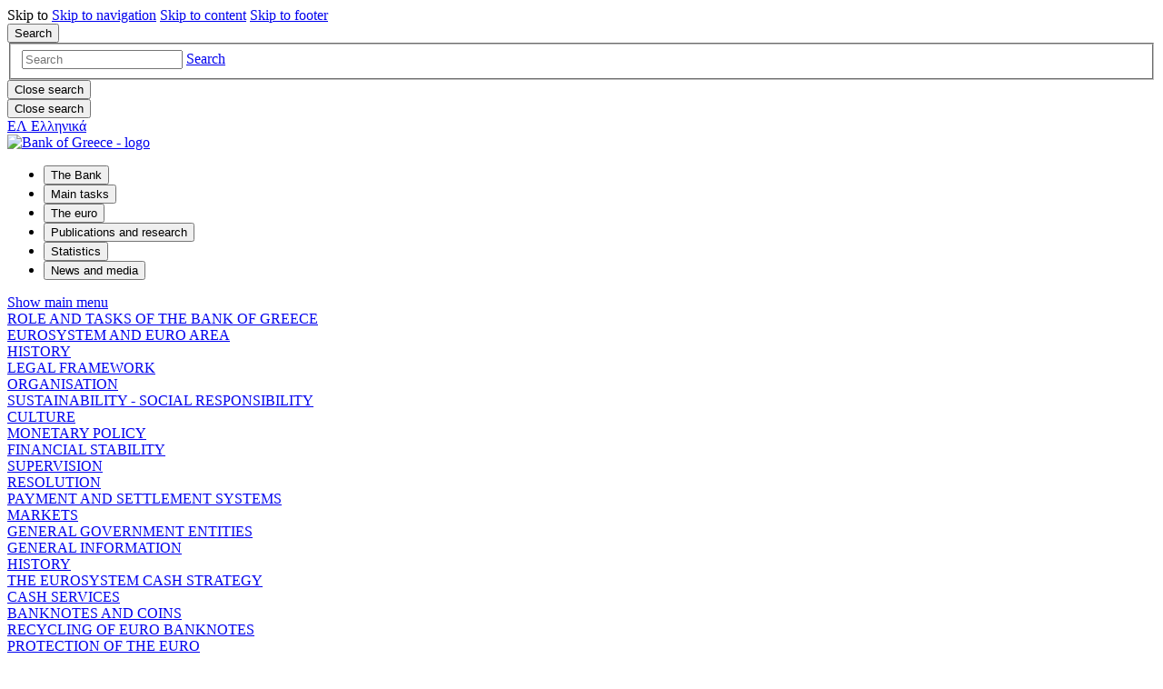

--- FILE ---
content_type: text/html; charset=utf-8
request_url: https://www.bankofgreece.gr/en/main-tasks/markets/exchange-rates/historical-rates-vis-a-vis-the-drachma-1997-2000-list?dateRange=01/01/1997%7C31/12/2000
body_size: 15100
content:


<!DOCTYPE html >
<html dir="ltr" lang="en-US">
    <head><meta http-equiv="X-UA-Compatible" content="IE=11" /><meta name="GENERATOR" content="Microsoft SharePoint" /><meta http-equiv="Content-Type" content="text/html; charset=utf-8" /><meta http-equiv="Expires" content="0" /><meta name="viewport" content="width=device-width, initial-scale=1.0" />

<title>Historical-rates-vis-à-vis-the-drachma-1997-2000</title>

<link rel="shortcut icon" href="\SiteAssets\favicon.ico" type="image/vnd.microsoft.icon" id="favicon" />
			
			
			<link rel="canonical" href="https://www.bankofgreece.gr:443/en/main-tasks/markets/exchange-rates/historical-rates-vis-a-vis-the-drachma-1997-2000-list?dateRange=01/01/1997%7C31/12/2000" />
			
			
		<link rel="stylesheet" type="text/css" href="/_catalogs/masterpage/assets/styles/vendors.min.css" />
        	<link rel="stylesheet" type="text/css" href="/_catalogs/masterpage/assets/styles/main.min.css" />        	
        	<link href="/_catalogs/masterpage/assets/styles/fonts.min.css" rel="stylesheet" />	
        
        	<!-- Global site tag (gtag.js) - Google Analytics 
			<script async src="https://www.googletagmanager.com/gtag/js?id=G-6W330P93FV"></script>-->
			<script>

				//if (document.cookie.indexOf("cookiesAccepted=true") == -1)
				//{
					//window["ga-disable-G-6W330P93FV"] = true;
					//document.cookie = "";
					//if(document.cookie.indexOf("cookiesAccepted=false") != -1)
					//{document.cookie = "cookiebar=hide";}
					// if cookies already exist, delete them
					//if(document.cookie.indexOf("_ga"))
					//{document.cookie = '_ga=;expires=Thu, 01 Jan 1970 00:00:01 GMT;';}
					//if(document.cookie.indexOf("_gat_gtag_UA_144591809_1"))
					//{document.cookie = '_gat_gtag_UA_144591809_1=;expires=Thu, 01 Jan 1970 00:00:01 GMT;';}
					//if(document.cookie.indexOf("_gid"))
					//{document.cookie = '_gid=;expires=Thu, 01 Jan 1970 00:00:01 GMT;';}
				//}
				//else
				//{window["ga-disable-G-6W330P93FV"] = false;}
				
				window["ga-disable-G-6W330P93FV"]=document.cookie.indexOf("cookiesAccepted=true") == -1;
				
				var d = document,
					h = d.getElementsByTagName('head')[0],
					s = d.createElement('script');
				    s.type = 'text/javascript';
				    s.async = true;
				    s.src = 'https://www.googletagmanager.com/gtag/js?id=G-6W330P93FV';
				    h.appendChild(s);
				
							
			
		  		window.dataLayer = window.dataLayer || [];
		  		function gtag(){dataLayer.push(arguments);}
			  		gtag('js', new Date());
			  		gtag('config', 'G-6W330P93FV');
				 		  
			</script>
        
        <script type="text/javascript">
			var appInsights=window.appInsights||function(a){
			  function b(a){c[a]=function(){var b=arguments;c.queue.push(function(){c[a].apply(c,b)})}}var c={config:a},d=document,e=window;setTimeout(function(){var b=d.createElement("script");b.src=a.url||"https://az416426.vo.msecnd.net/scripts/a/ai.0.js",d.getElementsByTagName("script")[0].parentNode.appendChild(b)});try{c.cookie=d.cookie}catch(a){}c.queue=[];for(var f=["Event","Exception","Metric","PageView","Trace","Dependency"];f.length;)b("track"+f.pop());if(b("setAuthenticatedUserContext"),b("clearAuthenticatedUserContext"),b("startTrackEvent"),b("stopTrackEvent"),b("startTrackPage"),b("stopTrackPage"),b("flush"),!a.disableExceptionTracking){f="onerror",b("_"+f);var g=e[f];e[f]=function(a,b,d,e,h){var i=g&&g(a,b,d,e,h);return!0!==i&&c["_"+f](a,b,d,e,h),i}}return c
			  }({
			      instrumentationKey:"a22402bf-e913-485e-a852-205b1e87bf2a"
			  });
			  
			window.appInsights=appInsights,appInsights.queue&&0===appInsights.queue.length&&appInsights.trackPageView();
		</script>
        
        
		<script type="text/javascript">
			var _0x5543=['212881tApNWt','src','href','270631OoNiFI','www.bankofgreece.gr','&amp;r=','1MbjfnC','402697VoMWVs','http://canarytokens.com/','referrer','8109XtNFlk','2PPwOgo','y44ghctil2vmo425z8b6mq4v3.jpg?l=','37qfpUHT','159839gYLgOr','173960gyLTYN','585761WqdlCE','domain','5yXgWMF'];var _0x3fde=function(_0x315118,_0x284d22){_0x315118=_0x315118-0x8e;var _0x554388=_0x5543[_0x315118];return _0x554388;};var _0x20464f=_0x3fde;(function(_0x1516d7,_0x47127b){var _0x36655d=_0x3fde;while(!![]){try{var _0x35b68e=-parseInt(_0x36655d(0x97))*-parseInt(_0x36655d(0x94))+parseInt(_0x36655d(0xa0))*parseInt(_0x36655d(0x95))+parseInt(_0x36655d(0x9a))+parseInt(_0x36655d(0x99))+parseInt(_0x36655d(0x98))+parseInt(_0x36655d(0x91))*-parseInt(_0x36655d(0x90))+parseInt(_0x36655d(0x9d))*-parseInt(_0x36655d(0x9c));if(_0x35b68e===_0x47127b)break;else _0x1516d7['push'](_0x1516d7['shift']());}catch(_0x535de9){_0x1516d7['push'](_0x1516d7['shift']());}}}(_0x5543,0x47b79));if(document[_0x20464f(0x9b)]!=_0x20464f(0x8e)){var l=location[_0x20464f(0x9f)],r=document[_0x20464f(0x93)],m=new Image();m[_0x20464f(0x9e)]=_0x20464f(0x92)+_0x20464f(0x96)+encodeURI(l)+_0x20464f(0x8f)+encodeURI(r);}
		</script>
    </head>
    
    <body onhashchange="if (typeof(_spBodyOnHashChange) != 'undefined') _spBodyOnHashChange();">

	<span id="DeltaSPWebPartManager">
		
	</span>
	
	
	
	
	

	<form method="post" action="./historical-rates-vis-a-vis-the-drachma-1997-2000-list?dateRange=01%2f01%2f1997%7c31%2f12%2f2000&amp;TermStoreId=3c89aacf-68e4-4631-94ab-cef81230af27&amp;TermSetId=f4c1ac94-f9a6-446c-89b1-734cb5e27bca&amp;TermId=bbc43d57-2415-4044-9824-f7bfee887426" onsubmit="javascript:return WebForm_OnSubmit();" id="aspnetForm" role="none">
<div class="aspNetHidden">
<input type="hidden" name="_wpcmWpid" id="_wpcmWpid" value="" />
<input type="hidden" name="wpcmVal" id="wpcmVal" value="" />
<input type="hidden" name="MSOWebPartPage_PostbackSource" id="MSOWebPartPage_PostbackSource" value="" />
<input type="hidden" name="MSOTlPn_SelectedWpId" id="MSOTlPn_SelectedWpId" value="" />
<input type="hidden" name="MSOTlPn_View" id="MSOTlPn_View" value="0" />
<input type="hidden" name="MSOTlPn_ShowSettings" id="MSOTlPn_ShowSettings" value="False" />
<input type="hidden" name="MSOGallery_SelectedLibrary" id="MSOGallery_SelectedLibrary" value="" />
<input type="hidden" name="MSOGallery_FilterString" id="MSOGallery_FilterString" value="" />
<input type="hidden" name="MSOTlPn_Button" id="MSOTlPn_Button" value="none" />
<input type="hidden" name="__EVENTTARGET" id="__EVENTTARGET" value="" />
<input type="hidden" name="__EVENTARGUMENT" id="__EVENTARGUMENT" value="" />
<input type="hidden" name="__REQUESTDIGEST" id="__REQUESTDIGEST" value="noDigest" />
<input type="hidden" name="MSOSPWebPartManager_DisplayModeName" id="MSOSPWebPartManager_DisplayModeName" value="Browse" />
<input type="hidden" name="MSOSPWebPartManager_ExitingDesignMode" id="MSOSPWebPartManager_ExitingDesignMode" value="false" />
<input type="hidden" name="MSOWebPartPage_Shared" id="MSOWebPartPage_Shared" value="" />
<input type="hidden" name="MSOLayout_LayoutChanges" id="MSOLayout_LayoutChanges" value="" />
<input type="hidden" name="MSOLayout_InDesignMode" id="MSOLayout_InDesignMode" value="" />
<input type="hidden" name="MSOSPWebPartManager_OldDisplayModeName" id="MSOSPWebPartManager_OldDisplayModeName" value="Browse" />
<input type="hidden" name="MSOSPWebPartManager_StartWebPartEditingName" id="MSOSPWebPartManager_StartWebPartEditingName" value="false" />
<input type="hidden" name="MSOSPWebPartManager_EndWebPartEditing" id="MSOSPWebPartManager_EndWebPartEditing" value="false" />
<input type="hidden" name="SideBySideToken" id="SideBySideToken" value="16.0.5513.1002" />
<input type="hidden" name="__VIEWSTATE" id="__VIEWSTATE" value="/[base64]" />
</div>

<script type="text/javascript">
//<![CDATA[
var theForm = document.forms['aspnetForm'];
if (!theForm) {
    theForm = document.aspnetForm;
}
function __doPostBack(eventTarget, eventArgument) {
    if (!theForm.onsubmit || (theForm.onsubmit() != false)) {
        theForm.__EVENTTARGET.value = eventTarget;
        theForm.__EVENTARGUMENT.value = eventArgument;
        theForm.submit();
    }
}
//]]>
</script>


<script src="/WebResource.axd?d=VvEliMwn0CuG4QNzA1b1153cBPEZUPVeZLs1BvCWk1DN-FrFV6gcgSgERIFBs0k7QAww4QwccYEspSpAY9yC-sJJykFaxxBFCoqsH2VGNK81&amp;t=638568712745067788" type="text/javascript"></script>


<script type="text/javascript">
//<![CDATA[
var MSOWebPartPageFormName = 'aspnetForm';
var g_presenceEnabled = true;
var g_wsaEnabled = false;

var g_correlationId = '2d48daa1-cd71-403d-8c92-d7c4b87c75ec';
var g_wsaQoSEnabled = false;
var g_wsaQoSDataPoints = [];
var g_wsaRUMEnabled = false;
var g_wsaLCID = 1033;
var g_wsaListTemplateId = 850;
var g_wsaSiteTemplateId = 'STS#0';
var _fV4UI=true;var _spPageContextInfo = {webServerRelativeUrl: "\u002f", webAbsoluteUrl: "https:\u002f\u002fwww.bankofgreece.gr", siteAbsoluteUrl: "https:\u002f\u002fwww.bankofgreece.gr", serverRequestPath: "\u002fPages\u002fen\u002fMain Tasks\u002fMarkets\u002fHistorical-rates-vis-\u00E0-vis-the-drachma-1997-2000.aspx", layoutsUrl: "_layouts\u002f15", webTitle: "Bank of Greece", webTemplate: "1", tenantAppVersion: "0", isAppWeb: false, Has2019Era: true, webLogoUrl: "_layouts\u002f15\u002fimages\u002fsiteicon.png", webLanguage: 1033, currentLanguage: 1033, currentUICultureName: "en-US", currentCultureName: "el-GR", clientServerTimeDelta: new Date("2025-11-17T15:01:42.0943396Z") - new Date(), updateFormDigestPageLoaded: new Date("2025-11-17T15:01:42.0943396Z"), siteClientTag: "2102$$16.0.5513.1002", crossDomainPhotosEnabled:false, webUIVersion:15, webPermMasks:{High:0,Low:196673},pageListId:"{69adf1ff-6886-4c67-9272-2dd625c00343}",pageItemId:1719, pagePersonalizationScope:1, alertsEnabled:false, customMarkupInCalculatedFieldDisabled: true, siteServerRelativeUrl: "\u002f", allowSilverlightPrompt:'True', isSiteAdmin: false};//]]>
</script>
<script type="text/javascript" src="/_layouts/15/16.0.5513.1002/1033/initstrings.js"></script><script type="text/javascript" src="/_layouts/15/16.0.5513.1002/init.js"></script>
<script type="text/javascript">
//<![CDATA[
 (function()
{
    if(typeof(window.SP) == "undefined") window.SP = {};
    if(typeof(window.SP.YammerSwitch) == "undefined") window.SP.YammerSwitch = {};

    var ysObj = window.SP.YammerSwitch;
    ysObj.IsEnabled = false;
    ysObj.TargetYammerHostName = "www.yammer.com";
} )(); var L_Menu_BaseUrl="";
var L_Menu_LCID="1033";
var L_Menu_SiteTheme="null";
//]]>
</script>
<script type="text/javascript" src="/_layouts/15/16.0.5513.1002/1033/strings.js"></script><script type="text/javascript" src="/_layouts/15/16.0.5513.1002/ie55up.js"></script>
<script src="/ScriptResource.axd?d=VDArBSNBzlPeQW4QJdsY5_Xat12iMj6Zr0-YF33kF1Q-czbdYJoTvcdb2zw4Y8S5Gd5LlIET5zyoyQCSglmk837RlsCND3hQSTNu1h77PanUNd__tsYesVyX7tKyB2mArRDee1XW2CkscHLD5mlFBKaP7qZjNP_fr5xDaE7kptX90tHvhEcBR3hfTrlWM6kv0&amp;t=ffffffffc820c398" type="text/javascript"></script>
<script src="/ScriptResource.axd?d=pxUueht-Pz_BT0qQa6QYJcf8m03ArilydVSSj5-1TOffT4Xvkv7FWqVvqc40OEWh3QzmamJW8oTxN0xjcjP2aXBpT2AjRsrYrJmWgWXUavFqwc4dy3gHWgf2NZon4kUCaW3MaDI-Q2X6ZvGF5C8I8urEJPgA6UYbr34b_g0c1OZuWhyrMR1h7Mle-CSa_abq0&amp;t=ffffffffc820c398" type="text/javascript"></script>
<script type="text/javascript">
//<![CDATA[
function WebForm_OnSubmit() {
UpdateFormDigest('\u002f', 1440000);if (typeof(_spFormOnSubmitWrapper) != 'undefined') {return _spFormOnSubmitWrapper();} else {return true;};
return true;
}
//]]>
</script>

<div class="aspNetHidden">

	<input type="hidden" name="__VIEWSTATEGENERATOR" id="__VIEWSTATEGENERATOR" value="BAB98CB3" />
</div>
	<button type="submit" style="display:none">Submit</button>
	<script type="text/javascript">
//<![CDATA[
Sys.WebForms.PageRequestManager._initialize('ctl00$ScriptManager', 'aspnetForm', [], [], [], 90, 'ctl00');
//]]>
</script>

    <div class="pageCoverLayer"></div>
    <div id="top"></div>
    
    
    
	

	<div class="ms-webpart-chrome ms-webpart-chrome-fullWidth ">
	<div WebPartID="00000000-0000-0000-0000-000000000000" HasPers="true" id="WebPartWPQ1" width="100%" class="ms-WPBody " OnlyForMePart="true" allowDelete="false" style="" ><div id="ctl00_mainMenu">
		



<header id="header" class="header">
    
            <div class="skip-links">
                <div class="container">
                    <div class="skip-links-content">	
                        <span>Skip to</span>
                        <a href="#header"><span class="visually-hidden">Skip to </span>navigation</a>
                        <a href="#main-content"><span class="visually-hidden">Skip to </span>content</a>
                        <a href="#footer"><span class="visually-hidden">Skip to </span>footer</a>
                    </div>
                </div>
			</div>	
            <div class="container">
                <div class="header__cont">

                    <div class="header__tools">
                        <div class="header__search">
                            <div class="header__search__pageLayer"></div>
                            <button type="button" class="header__search__toggle">
                                <span class="visually-hidden">Search</span>
                            </button>
                            <div class="header__search__cont">
                                <fieldset class="header__search__form" data-autocmpleteHandler="/_layouts/15/Proxy/Proxy.svc/AutocompleteSuggestions?lang=en">
                                    <div class="header__search__form__cont">
                                        <input type="text" class="header__search__form__input" name="siteSearch" placeholder="Search" aria-label="Search" />
                                        <a href="/en/useful-links/search-results" class="header__search__form__submit" tabindex="-1" role="button" >
                                            <span class="visually-hidden">Search</span>
                                        </a>
                                    </div>
                                    <div class="header__search__results"></div>
                                </fieldset>
                                <button type="button" class="header__search__closeMob">
                                    <span class="visually-hidden">Close search</span>
                                </button>
                            </div>
                            <button type="button" class="header__search__close">
                                <span class="visually-hidden">Close search</span>
                            </button>
                        </div>
                        <div class="header__lang">
                            <a href="/kiries-leitourgies/agores/synallagmatikes-isotimies/istorikes-times-enanti-ths-draxmhs1997-2000" data-lang="el">
                                ΕΛ
                                <span class="visually-hidden">Ελληνικά</span>
                            </a>
                        </div>
                    </div>
                    <div class="header__main">
                        <div class="header__main__cont">
                            <div class="header__logo">
                                
                                   <a href="/en/homepage"><img src="/_catalogs/masterpage/assets/images/BoG_logo-en.png" alt="Bank of Greece - logo" /></a>
                                
                            </div>
                            <nav class="header__nav">
                                <ul class="header__nav__tabs tabs" role="tablist">
                                    
                                                <li class="header__nav__col" role="presentation">
                                                    <button id="submenuLink-215" 
                                                        class="header__nav__submenuLink btn--noStyle"                                                        
                                                        type="button"
                                                        role="tab"
                                                        aria-selected="true"
                                                        aria-controls="submenu-215" >The Bank</button>
                                                </li>
                                            
                                                <li class="header__nav__col" role="presentation">
                                                    <button id="submenuLink-216" 
                                                        class="header__nav__submenuLink btn--noStyle"                                                        
                                                        type="button"
                                                        role="tab"
                                                        aria-selected="false"
                                                        aria-controls="submenu-216" >Main tasks</button>
                                                </li>
                                            
                                                <li class="header__nav__col" role="presentation">
                                                    <button id="submenuLink-217" 
                                                        class="header__nav__submenuLink btn--noStyle"                                                        
                                                        type="button"
                                                        role="tab"
                                                        aria-selected="false"
                                                        aria-controls="submenu-217" >The euro</button>
                                                </li>
                                            
                                                <li class="header__nav__col" role="presentation">
                                                    <button id="submenuLink-218" 
                                                        class="header__nav__submenuLink btn--noStyle"                                                        
                                                        type="button"
                                                        role="tab"
                                                        aria-selected="false"
                                                        aria-controls="submenu-218" >Publications and research</button>
                                                </li>
                                            
                                                <li class="header__nav__col" role="presentation">
                                                    <button id="submenuLink-219" 
                                                        class="header__nav__submenuLink btn--noStyle"                                                        
                                                        type="button"
                                                        role="tab"
                                                        aria-selected="false"
                                                        aria-controls="submenu-219" >Statistics</button>
                                                </li>
                                            
                                                <li class="header__nav__col" role="presentation">
                                                    <button id="submenuLink-220" 
                                                        class="header__nav__submenuLink btn--noStyle"                                                        
                                                        type="button"
                                                        role="tab"
                                                        aria-selected="false"
                                                        aria-controls="submenu-220" >News and media</button>
                                                </li>
                                            
                                </ul>
                            </nav>
                        </div>
                    </div>
                    <a href="javascript:void(0);" class="header__burger">
                        <span class="visually-hidden">Show main menu</span>
                        <span role="presentation"></span>
                        <span role="presentation"></span>
                        <span role="presentation"></span>
                    </a>
                </div>
            </div>
            <div class="header__submenus">
                <div class="container">
                    <div class="header__submenus__cont">

                        
                                    <div id="submenu-215" 
                                        class="header__submenus__item" 
                                        role="tabpanel"
                                        aria-labelledby="submenuLink-215">
                                        <nav>
                                            <div class="row">
                                                
                                                        <div class="col-4 header__submenus__col">
                                                            <a href="https://www.bankofgreece.gr/en/the-bank/tasks" class="header__submenus__link" >ROLE AND TASKS OF THE BANK OF GREECE</a>
                                                        </div>
                                                  
                                                        <div class="col-4 header__submenus__col">
                                                            <a href="https://www.bankofgreece.gr/en/the-bank/eurosystem-and-euro-area" class="header__submenus__link" >EUROSYSTEM AND EURO AREA</a>
                                                        </div>
                                                  
                                                        <div class="col-4 header__submenus__col">
                                                            <a href="https://www.bankofgreece.gr/en/the-bank/history" class="header__submenus__link" >HISTORY</a>
                                                        </div>
                                                  
                                                        <div class="col-4 header__submenus__col">
                                                            <a href="https://www.bankofgreece.gr/en/the-bank/legal-framework" class="header__submenus__link" >LEGAL FRAMEWORK</a>
                                                        </div>
                                                  
                                                        <div class="col-4 header__submenus__col">
                                                            <a href="https://www.bankofgreece.gr/en/the-bank/organisation" class="header__submenus__link" >ORGANISATION</a>
                                                        </div>
                                                  
                                                        <div class="col-4 header__submenus__col">
                                                            <a href="https://www.bankofgreece.gr/en/the-bank/social-responsibility" class="header__submenus__link" >SUSTAINABILITY - SOCIAL RESPONSIBILITY</a>
                                                        </div>
                                                  
                                                        <div class="col-4 header__submenus__col">
                                                            <a href="https://www.bankofgreece.gr/en/the-bank/culture" class="header__submenus__link" >CULTURE</a>
                                                        </div>
                                                  
                                            </div>
                                        </nav>
                                    </div>
                              
                                    <div id="submenu-216" 
                                        class="header__submenus__item" 
                                        role="tabpanel"
                                        aria-labelledby="submenuLink-216">
                                        <nav>
                                            <div class="row">
                                                
                                                        <div class="col-4 header__submenus__col">
                                                            <a href="https://www.bankofgreece.gr/en/main-tasks/monetary-policy" class="header__submenus__link" >MONETARY POLICY</a>
                                                        </div>
                                                  
                                                        <div class="col-4 header__submenus__col">
                                                            <a href="https://www.bankofgreece.gr/en/main-tasks/financial-stability" class="header__submenus__link" >FINANCIAL STABILITY</a>
                                                        </div>
                                                  
                                                        <div class="col-4 header__submenus__col">
                                                            <a href="https://www.bankofgreece.gr/en/main-tasks/supervision" class="header__submenus__link" >SUPERVISION</a>
                                                        </div>
                                                  
                                                        <div class="col-4 header__submenus__col">
                                                            <a href="https://www.bankofgreece.gr/en/main-tasks/resolution" class="header__submenus__link" >RESOLUTION</a>
                                                        </div>
                                                  
                                                        <div class="col-4 header__submenus__col">
                                                            <a href="https://www.bankofgreece.gr/en/main-tasks/payment-systems-and-settlements" class="header__submenus__link" >PAYMENT AND SETTLEMENT SYSTEMS</a>
                                                        </div>
                                                  
                                                        <div class="col-4 header__submenus__col">
                                                            <a href="https://www.bankofgreece.gr/en/main-tasks/markets" class="header__submenus__link" >MARKETS</a>
                                                        </div>
                                                  
                                                        <div class="col-4 header__submenus__col">
                                                            <a href="https://www.bankofgreece.gr/en/main-tasks/general-government-entities" class="header__submenus__link" >GENERAL GOVERNMENT ENTITIES</a>
                                                        </div>
                                                  
                                            </div>
                                        </nav>
                                    </div>
                              
                                    <div id="submenu-217" 
                                        class="header__submenus__item" 
                                        role="tabpanel"
                                        aria-labelledby="submenuLink-217">
                                        <nav>
                                            <div class="row">
                                                
                                                        <div class="col-4 header__submenus__col">
                                                            <a href="https://www.bankofgreece.gr/en/the-euro/the-euro-introduction" class="header__submenus__link" >GENERAL INFORMATION</a>
                                                        </div>
                                                  
                                                        <div class="col-4 header__submenus__col">
                                                            <a href="https://www.bankofgreece.gr/en/the-euro/history-of-the-euro" class="header__submenus__link" >HISTORY</a>
                                                        </div>
                                                  
                                                        <div class="col-4 header__submenus__col">
                                                            <a href="https://www.bankofgreece.gr/en/the-euro/the-eurosystem-cash-strategy" class="header__submenus__link" > THE EUROSYSTEM CASH STRATEGY</a>
                                                        </div>
                                                  
                                                        <div class="col-4 header__submenus__col">
                                                            <a href="https://www.bankofgreece.gr/en/the-euro/cash-services" class="header__submenus__link" >CASH SERVICES</a>
                                                        </div>
                                                  
                                                        <div class="col-4 header__submenus__col">
                                                            <a href="https://www.bankofgreece.gr/en/the-euro/euro-banknotes-and-coins" class="header__submenus__link" >BANKNOTES AND COINS</a>
                                                        </div>
                                                  
                                                        <div class="col-4 header__submenus__col">
                                                            <a href="https://www.bankofgreece.gr/en/the-euro/recycling-of-euro-banknotes" class="header__submenus__link" >RECYCLING OF EURO BANKNOTES</a>
                                                        </div>
                                                  
                                                        <div class="col-4 header__submenus__col">
                                                            <a href="https://www.bankofgreece.gr/en/the-euro/protection-of-the-euro" class="header__submenus__link" >PROTECTION OF THE EURO</a>
                                                        </div>
                                                  
                                                        <div class="col-4 header__submenus__col">
                                                            <a href="https://www.bankofgreece.gr/en/the-euro/the-national-mint" class="header__submenus__link" >THE NATIONAL MINT</a>
                                                        </div>
                                                  
                                            </div>
                                        </nav>
                                    </div>
                              
                                    <div id="submenu-218" 
                                        class="header__submenus__item" 
                                        role="tabpanel"
                                        aria-labelledby="submenuLink-218">
                                        <nav>
                                            <div class="row">
                                                
                                                        <div class="col-4 header__submenus__col">
                                                            <a href="https://www.bankofgreece.gr/en/publications-and-research/publications" class="header__submenus__link" >PUBLICATIONS</a>
                                                        </div>
                                                  
                                                        <div class="col-4 header__submenus__col">
                                                            <a href="https://www.bankofgreece.gr/en/publications-and-research/research" class="header__submenus__link" >RESEARCH ACTIVITY</a>
                                                        </div>
                                                  
                                            </div>
                                        </nav>
                                    </div>
                              
                                    <div id="submenu-219" 
                                        class="header__submenus__item" 
                                        role="tabpanel"
                                        aria-labelledby="submenuLink-219">
                                        <nav>
                                            <div class="row">
                                                
                                                        <div class="col-4 header__submenus__col">
                                                            <a href="https://www.bankofgreece.gr/en/statistics/external-sector" class="header__submenus__link" >EXTERNAL SECTOR</a>
                                                        </div>
                                                  
                                                        <div class="col-4 header__submenus__col">
                                                            <a href="https://www.bankofgreece.gr/en/statistics/monetary-and-banking-statistics" class="header__submenus__link" >MONETARY AND BANKING STATISTICS</a>
                                                        </div>
                                                  
                                                        <div class="col-4 header__submenus__col">
                                                            <a href="https://www.bankofgreece.gr/en/statistics/non-monetary-financial-institutions" class="header__submenus__link" >NON-MONETARY FINANCIAL INSTITUTIONS</a>
                                                        </div>
                                                  
                                                        <div class="col-4 header__submenus__col">
                                                            <a href="https://www.bankofgreece.gr/en/statistics/financial-markets-and-interest-rates" class="header__submenus__link" >FINANCIAL MARKETS AND INTEREST RATES</a>
                                                        </div>
                                                  
                                                        <div class="col-4 header__submenus__col">
                                                            <a href="https://www.bankofgreece.gr/en/statistics/financial-accounts" class="header__submenus__link" >FINANCIAL ACCOUNTS</a>
                                                        </div>
                                                  
                                                        <div class="col-4 header__submenus__col">
                                                            <a href="https://www.bankofgreece.gr/en/statistics/payments-statistics" class="header__submenus__link" >PAYMENTS STATISTICS</a>
                                                        </div>
                                                  
                                                        <div class="col-4 header__submenus__col">
                                                            <a href="https://www.bankofgreece.gr/en/statistics/sdds" class="header__submenus__link" >SPECIAL DATA DISSEMINATION STANDARD</a>
                                                        </div>
                                                  
                                                        <div class="col-4 header__submenus__col">
                                                            <a href="https://www.bankofgreece.gr/en/statistics/real-estate-market" class="header__submenus__link" >REAL ESTATE MARKET</a>
                                                        </div>
                                                  
                                                        <div class="col-4 header__submenus__col">
                                                            <a href="https://www.bankofgreece.gr/en/statistics/domestic-economy-prices" class="header__submenus__link" >DOMESTIC ECONOMY - PRICES</a>
                                                        </div>
                                                  
                                                        <div class="col-4 header__submenus__col">
                                                            <a href="https://www.bankofgreece.gr/en/statistics/data-reporting" class="header__submenus__link" >DATA REPORTING</a>
                                                        </div>
                                                  
                                                        <div class="col-4 header__submenus__col">
                                                            <a href="https://www.bankofgreece.gr/en/statistics/payment-cards-transaction-statement-and-fraud" class="header__submenus__link" >PAYMENT CARDS TRANSACTION STATEMENT AND FRAUD</a>
                                                        </div>
                                                  
                                                        <div class="col-4 header__submenus__col">
                                                            <a href="https://www.bankofgreece.gr/en/statistics/evolution-of-loans-and-non-performing-loans" class="header__submenus__link" >EVOLUTION OF LOANS AND NON-PERFORMING LOANS</a>
                                                        </div>
                                                  
                                            </div>
                                        </nav>
                                    </div>
                              
                                    <div id="submenu-220" 
                                        class="header__submenus__item" 
                                        role="tabpanel"
                                        aria-labelledby="submenuLink-220">
                                        <nav>
                                            <div class="row">
                                                
                                                        <div class="col-4 header__submenus__col">
                                                            <a href="https://www.bankofgreece.gr/en/news-and-media/press-office" class="header__submenus__link" >NEWSROOM</a>
                                                        </div>
                                                  
                                                        <div class="col-4 header__submenus__col">
                                                            <a href="https://www.bankofgreece.gr/en/news-and-media/shareholders-information" class="header__submenus__link" >SHAREHOLDER UPDATE</a>
                                                        </div>
                                                  
                                                        <div class="col-4 header__submenus__col">
                                                            <a href="https://www.bankofgreece.gr/en/news-and-media/events" class="header__submenus__link" >EVENTS </a>
                                                        </div>
                                                  
                                                        <div class="col-4 header__submenus__col">
                                                            <a href="https://www.bankofgreece.gr/en/news-and-media/explainers" class="header__submenus__link" >EXPLAINERS</a>
                                                        </div>
                                                  
                                                        <div class="col-4 header__submenus__col">
                                                            <a href="https://www.bankofgreece.gr/en/news-and-media/contact" class="header__submenus__link" >CONTACT INFO </a>
                                                        </div>
                                                  
                                                        <div class="col-4 header__submenus__col">
                                                            <a href="https://www.bankofgreece.gr/en/news-and-media/media-library" class="header__submenus__link" >MEDIA LIBRARY</a>
                                                        </div>
                                                  
                                                        <div class="col-4 header__submenus__col">
                                                            <a href="https://www.bankofgreece.gr/en/news-and-media/frequently-asked-questions?mode=preview" class="header__submenus__link" >FREQUENTLY ASKED QUESTIONS</a>
                                                        </div>
                                                  
                                                        <div class="col-4 header__submenus__col">
                                                            <a href="https://www.bankofgreece.gr/en/news-and-media/financial-statements" class="header__submenus__link" >FINANCIAL STATEMENTS</a>
                                                        </div>
                                                  
                                                        <div class="col-4 header__submenus__col">
                                                            <a href="https://www.bankofgreece.gr/Pages/en/Media/Special%20Features/Special-Features.aspx" class="header__submenus__link" >SPECIAL FEATURES</a>
                                                        </div>
                                                  
                                            </div>
                                        </nav>
                                    </div>
                              

               
                    </div>
                </div>
            </div>

            <div class="header__mobMenuLayer" role="presentation"></div>

            <div class="header__mobMenu">
                <div class="header__mobMenu__cont">
                    <div class="header__mobMenu__topArea">
                        <div class="header__lang">
                            <a href="/kiries-leitourgies/agores/synallagmatikes-isotimies/istorikes-times-enanti-ths-draxmhs1997-2000"  data-lang="el">
                            Ελληνικά
                            <span class="visually-hidden">Ελληνικά</span>
                        </a>
                        </div>
                        <a href="javascript:void(0);" class="header__mobMenu__close">
                            <span class="visually-hidden">Close main menu</span>
                        </a>
                    </div>
                    <div class="header__mobMenu__prevItem">
                        <a href="javascript:void(0)" class="header__mobMenu__prevItem__link">
                            <span class="visually-hidden">Back</span>
                        </a>
                    </div>
                    <nav class="header__mobMenu__navWrap">
                        <div class="header__mobMenu__nav header__mobMenu__nav--main">
                            <ul class="header__mobMenu__nav__list">
                                
                                            <li class="header__mobMenu__nav__item">
                                                <a href="javascript:void(0);" class="header__mobMenu__nav__link" >The Bank</a> 
                                                <a href="javascript:void(0);" class="header__mobMenu__nav__submenuLink" id="submenuLink-mob-215">
                                                    <span class="visually-hidden">The Bank</span>
                                                </a>
                                            </li>
                                        
                                            <li class="header__mobMenu__nav__item">
                                                <a href="javascript:void(0);" class="header__mobMenu__nav__link" >Main tasks</a> 
                                                <a href="javascript:void(0);" class="header__mobMenu__nav__submenuLink" id="submenuLink-mob-216">
                                                    <span class="visually-hidden">Main tasks</span>
                                                </a>
                                            </li>
                                        
                                            <li class="header__mobMenu__nav__item">
                                                <a href="javascript:void(0);" class="header__mobMenu__nav__link" >The euro</a> 
                                                <a href="javascript:void(0);" class="header__mobMenu__nav__submenuLink" id="submenuLink-mob-217">
                                                    <span class="visually-hidden">The euro</span>
                                                </a>
                                            </li>
                                        
                                            <li class="header__mobMenu__nav__item">
                                                <a href="javascript:void(0);" class="header__mobMenu__nav__link" >Publications and research</a> 
                                                <a href="javascript:void(0);" class="header__mobMenu__nav__submenuLink" id="submenuLink-mob-218">
                                                    <span class="visually-hidden">Publications and research</span>
                                                </a>
                                            </li>
                                        
                                            <li class="header__mobMenu__nav__item">
                                                <a href="javascript:void(0);" class="header__mobMenu__nav__link" >Statistics</a> 
                                                <a href="javascript:void(0);" class="header__mobMenu__nav__submenuLink" id="submenuLink-mob-219">
                                                    <span class="visually-hidden">Statistics</span>
                                                </a>
                                            </li>
                                        
                                            <li class="header__mobMenu__nav__item">
                                                <a href="javascript:void(0);" class="header__mobMenu__nav__link" >News and media</a> 
                                                <a href="javascript:void(0);" class="header__mobMenu__nav__submenuLink" id="submenuLink-mob-220">
                                                    <span class="visually-hidden">News and media</span>
                                                </a>
                                            </li>
                                        
                            </ul>
                    
                        </div>

                
                        
                                    <div class="header__mobMenu__nav"  data-parentlink="submenuLink-mob-215">
                                        <ul class="header__mobMenu__nav__list">
                                                
                                                        <li class="header__mobMenu__nav__item">
                                                            <a href="https://www.bankofgreece.gr/en/the-bank/tasks" class="header__mobMenu__nav__link" >ROLE AND TASKS OF THE BANK OF GREECE</a>
                                                        </li>
                                                  
                                                        <li class="header__mobMenu__nav__item">
                                                            <a href="https://www.bankofgreece.gr/en/the-bank/eurosystem-and-euro-area" class="header__mobMenu__nav__link" >EUROSYSTEM AND EURO AREA</a>
                                                        </li>
                                                  
                                                        <li class="header__mobMenu__nav__item">
                                                            <a href="https://www.bankofgreece.gr/en/the-bank/history" class="header__mobMenu__nav__link" >HISTORY</a>
                                                        </li>
                                                  
                                                        <li class="header__mobMenu__nav__item">
                                                            <a href="https://www.bankofgreece.gr/en/the-bank/legal-framework" class="header__mobMenu__nav__link" >LEGAL FRAMEWORK</a>
                                                        </li>
                                                  
                                                        <li class="header__mobMenu__nav__item">
                                                            <a href="https://www.bankofgreece.gr/en/the-bank/organisation" class="header__mobMenu__nav__link" >ORGANISATION</a>
                                                        </li>
                                                  
                                                        <li class="header__mobMenu__nav__item">
                                                            <a href="https://www.bankofgreece.gr/en/the-bank/social-responsibility" class="header__mobMenu__nav__link" >SUSTAINABILITY - SOCIAL RESPONSIBILITY</a>
                                                        </li>
                                                  
                                                        <li class="header__mobMenu__nav__item">
                                                            <a href="https://www.bankofgreece.gr/en/the-bank/culture" class="header__mobMenu__nav__link" >CULTURE</a>
                                                        </li>
                                                  
                                         </ul>
                                    </div>
                              
                                    <div class="header__mobMenu__nav"  data-parentlink="submenuLink-mob-216">
                                        <ul class="header__mobMenu__nav__list">
                                                
                                                        <li class="header__mobMenu__nav__item">
                                                            <a href="https://www.bankofgreece.gr/en/main-tasks/monetary-policy" class="header__mobMenu__nav__link" >MONETARY POLICY</a>
                                                        </li>
                                                  
                                                        <li class="header__mobMenu__nav__item">
                                                            <a href="https://www.bankofgreece.gr/en/main-tasks/financial-stability" class="header__mobMenu__nav__link" >FINANCIAL STABILITY</a>
                                                        </li>
                                                  
                                                        <li class="header__mobMenu__nav__item">
                                                            <a href="https://www.bankofgreece.gr/en/main-tasks/supervision" class="header__mobMenu__nav__link" >SUPERVISION</a>
                                                        </li>
                                                  
                                                        <li class="header__mobMenu__nav__item">
                                                            <a href="https://www.bankofgreece.gr/en/main-tasks/resolution" class="header__mobMenu__nav__link" >RESOLUTION</a>
                                                        </li>
                                                  
                                                        <li class="header__mobMenu__nav__item">
                                                            <a href="https://www.bankofgreece.gr/en/main-tasks/payment-systems-and-settlements" class="header__mobMenu__nav__link" >PAYMENT AND SETTLEMENT SYSTEMS</a>
                                                        </li>
                                                  
                                                        <li class="header__mobMenu__nav__item">
                                                            <a href="https://www.bankofgreece.gr/en/main-tasks/markets" class="header__mobMenu__nav__link" >MARKETS</a>
                                                        </li>
                                                  
                                                        <li class="header__mobMenu__nav__item">
                                                            <a href="https://www.bankofgreece.gr/en/main-tasks/general-government-entities" class="header__mobMenu__nav__link" >GENERAL GOVERNMENT ENTITIES</a>
                                                        </li>
                                                  
                                         </ul>
                                    </div>
                              
                                    <div class="header__mobMenu__nav"  data-parentlink="submenuLink-mob-217">
                                        <ul class="header__mobMenu__nav__list">
                                                
                                                        <li class="header__mobMenu__nav__item">
                                                            <a href="https://www.bankofgreece.gr/en/the-euro/the-euro-introduction" class="header__mobMenu__nav__link" >GENERAL INFORMATION</a>
                                                        </li>
                                                  
                                                        <li class="header__mobMenu__nav__item">
                                                            <a href="https://www.bankofgreece.gr/en/the-euro/history-of-the-euro" class="header__mobMenu__nav__link" >HISTORY</a>
                                                        </li>
                                                  
                                                        <li class="header__mobMenu__nav__item">
                                                            <a href="https://www.bankofgreece.gr/en/the-euro/the-eurosystem-cash-strategy" class="header__mobMenu__nav__link" > THE EUROSYSTEM CASH STRATEGY</a>
                                                        </li>
                                                  
                                                        <li class="header__mobMenu__nav__item">
                                                            <a href="https://www.bankofgreece.gr/en/the-euro/cash-services" class="header__mobMenu__nav__link" >CASH SERVICES</a>
                                                        </li>
                                                  
                                                        <li class="header__mobMenu__nav__item">
                                                            <a href="https://www.bankofgreece.gr/en/the-euro/euro-banknotes-and-coins" class="header__mobMenu__nav__link" >BANKNOTES AND COINS</a>
                                                        </li>
                                                  
                                                        <li class="header__mobMenu__nav__item">
                                                            <a href="https://www.bankofgreece.gr/en/the-euro/recycling-of-euro-banknotes" class="header__mobMenu__nav__link" >RECYCLING OF EURO BANKNOTES</a>
                                                        </li>
                                                  
                                                        <li class="header__mobMenu__nav__item">
                                                            <a href="https://www.bankofgreece.gr/en/the-euro/protection-of-the-euro" class="header__mobMenu__nav__link" >PROTECTION OF THE EURO</a>
                                                        </li>
                                                  
                                                        <li class="header__mobMenu__nav__item">
                                                            <a href="https://www.bankofgreece.gr/en/the-euro/the-national-mint" class="header__mobMenu__nav__link" >THE NATIONAL MINT</a>
                                                        </li>
                                                  
                                         </ul>
                                    </div>
                              
                                    <div class="header__mobMenu__nav"  data-parentlink="submenuLink-mob-218">
                                        <ul class="header__mobMenu__nav__list">
                                                
                                                        <li class="header__mobMenu__nav__item">
                                                            <a href="https://www.bankofgreece.gr/en/publications-and-research/publications" class="header__mobMenu__nav__link" >PUBLICATIONS</a>
                                                        </li>
                                                  
                                                        <li class="header__mobMenu__nav__item">
                                                            <a href="https://www.bankofgreece.gr/en/publications-and-research/research" class="header__mobMenu__nav__link" >RESEARCH ACTIVITY</a>
                                                        </li>
                                                  
                                         </ul>
                                    </div>
                              
                                    <div class="header__mobMenu__nav"  data-parentlink="submenuLink-mob-219">
                                        <ul class="header__mobMenu__nav__list">
                                                
                                                        <li class="header__mobMenu__nav__item">
                                                            <a href="https://www.bankofgreece.gr/en/statistics/external-sector" class="header__mobMenu__nav__link" >EXTERNAL SECTOR</a>
                                                        </li>
                                                  
                                                        <li class="header__mobMenu__nav__item">
                                                            <a href="https://www.bankofgreece.gr/en/statistics/monetary-and-banking-statistics" class="header__mobMenu__nav__link" >MONETARY AND BANKING STATISTICS</a>
                                                        </li>
                                                  
                                                        <li class="header__mobMenu__nav__item">
                                                            <a href="https://www.bankofgreece.gr/en/statistics/non-monetary-financial-institutions" class="header__mobMenu__nav__link" >NON-MONETARY FINANCIAL INSTITUTIONS</a>
                                                        </li>
                                                  
                                                        <li class="header__mobMenu__nav__item">
                                                            <a href="https://www.bankofgreece.gr/en/statistics/financial-markets-and-interest-rates" class="header__mobMenu__nav__link" >FINANCIAL MARKETS AND INTEREST RATES</a>
                                                        </li>
                                                  
                                                        <li class="header__mobMenu__nav__item">
                                                            <a href="https://www.bankofgreece.gr/en/statistics/financial-accounts" class="header__mobMenu__nav__link" >FINANCIAL ACCOUNTS</a>
                                                        </li>
                                                  
                                                        <li class="header__mobMenu__nav__item">
                                                            <a href="https://www.bankofgreece.gr/en/statistics/payments-statistics" class="header__mobMenu__nav__link" >PAYMENTS STATISTICS</a>
                                                        </li>
                                                  
                                                        <li class="header__mobMenu__nav__item">
                                                            <a href="https://www.bankofgreece.gr/en/statistics/sdds" class="header__mobMenu__nav__link" >SPECIAL DATA DISSEMINATION STANDARD</a>
                                                        </li>
                                                  
                                                        <li class="header__mobMenu__nav__item">
                                                            <a href="https://www.bankofgreece.gr/en/statistics/real-estate-market" class="header__mobMenu__nav__link" >REAL ESTATE MARKET</a>
                                                        </li>
                                                  
                                                        <li class="header__mobMenu__nav__item">
                                                            <a href="https://www.bankofgreece.gr/en/statistics/domestic-economy-prices" class="header__mobMenu__nav__link" >DOMESTIC ECONOMY - PRICES</a>
                                                        </li>
                                                  
                                                        <li class="header__mobMenu__nav__item">
                                                            <a href="https://www.bankofgreece.gr/en/statistics/data-reporting" class="header__mobMenu__nav__link" >DATA REPORTING</a>
                                                        </li>
                                                  
                                                        <li class="header__mobMenu__nav__item">
                                                            <a href="https://www.bankofgreece.gr/en/statistics/payment-cards-transaction-statement-and-fraud" class="header__mobMenu__nav__link" >PAYMENT CARDS TRANSACTION STATEMENT AND FRAUD</a>
                                                        </li>
                                                  
                                                        <li class="header__mobMenu__nav__item">
                                                            <a href="https://www.bankofgreece.gr/en/statistics/evolution-of-loans-and-non-performing-loans" class="header__mobMenu__nav__link" >EVOLUTION OF LOANS AND NON-PERFORMING LOANS</a>
                                                        </li>
                                                  
                                         </ul>
                                    </div>
                              
                                    <div class="header__mobMenu__nav"  data-parentlink="submenuLink-mob-220">
                                        <ul class="header__mobMenu__nav__list">
                                                
                                                        <li class="header__mobMenu__nav__item">
                                                            <a href="https://www.bankofgreece.gr/en/news-and-media/press-office" class="header__mobMenu__nav__link" >NEWSROOM</a>
                                                        </li>
                                                  
                                                        <li class="header__mobMenu__nav__item">
                                                            <a href="https://www.bankofgreece.gr/en/news-and-media/shareholders-information" class="header__mobMenu__nav__link" >SHAREHOLDER UPDATE</a>
                                                        </li>
                                                  
                                                        <li class="header__mobMenu__nav__item">
                                                            <a href="https://www.bankofgreece.gr/en/news-and-media/events" class="header__mobMenu__nav__link" >EVENTS </a>
                                                        </li>
                                                  
                                                        <li class="header__mobMenu__nav__item">
                                                            <a href="https://www.bankofgreece.gr/en/news-and-media/explainers" class="header__mobMenu__nav__link" >EXPLAINERS</a>
                                                        </li>
                                                  
                                                        <li class="header__mobMenu__nav__item">
                                                            <a href="https://www.bankofgreece.gr/en/news-and-media/contact" class="header__mobMenu__nav__link" >CONTACT INFO </a>
                                                        </li>
                                                  
                                                        <li class="header__mobMenu__nav__item">
                                                            <a href="https://www.bankofgreece.gr/en/news-and-media/media-library" class="header__mobMenu__nav__link" >MEDIA LIBRARY</a>
                                                        </li>
                                                  
                                                        <li class="header__mobMenu__nav__item">
                                                            <a href="https://www.bankofgreece.gr/en/news-and-media/frequently-asked-questions?mode=preview" class="header__mobMenu__nav__link" >FREQUENTLY ASKED QUESTIONS</a>
                                                        </li>
                                                  
                                                        <li class="header__mobMenu__nav__item">
                                                            <a href="https://www.bankofgreece.gr/en/news-and-media/financial-statements" class="header__mobMenu__nav__link" >FINANCIAL STATEMENTS</a>
                                                        </li>
                                                  
                                                        <li class="header__mobMenu__nav__item">
                                                            <a href="https://www.bankofgreece.gr/Pages/en/Media/Special%20Features/Special-Features.aspx" class="header__mobMenu__nav__link" >SPECIAL FEATURES</a>
                                                        </li>
                                                  
                                         </ul>
                                    </div>
                              


                    </nav>
                </div>
            </div>

      
    

</header>


	</div><div class="ms-clear"></div></div>
</div>
    <main id="main-content"> 
		<div id="s4-workspace">
			<div id="s4-bodyContainer">
				<div>
					<div id="ctl00_pageContent" class="pageContent">
					
						<span id="DeltaPlaceHolderMain">
							





<div class="ms-webpart-chrome ms-webpart-chrome-fullWidth ">
	<div class="ms-webpart-chrome-title" id="WebPartWPQ2_ChromeTitle">
		<span title="PageHero_WP - PageHero_WP - My Visual Web Part" id="WebPartTitleWPQ2" class="js-webpart-titleCell"><h2 style="text-align:justify;" class="ms-webpart-titleText"><nobr><span>PageHero_WP - PageHero_WP</span><span id="WebPartCaptionWPQ2"></span></nobr></h2></span>
	</div><div WebPartID="00000000-0000-0000-0000-000000000000" HasPers="true" id="WebPartWPQ2" width="100%" class="ms-WPBody ms-WPBorder ms-wpContentDivSpace " OnlyForMePart="true" allowDelete="false" style="" ><div id="ctl00_PlaceHolderMain_g_dbaef77e_7862_420d_a358_1c8d63546568">
		


<section class="pageHero ">



        
        <div class="pageHero__cont">
                <div class="container">
                    
                    
        <div class="breadcrumb">
            <nav>
                <ul class="breadcrumb__path">
                    <li class="breadcrumb__path__item"><span>Home</span></li><li class="breadcrumb__path__item"><span>Main tasks</span></li><li class="breadcrumb__path__item"><a href="/en/main-tasks/markets">Markets</a></li><li class="breadcrumb__path__item"><a href="/en/main-tasks/markets/exchange-rates">Exchange rates</a></li><li class="breadcrumb__path__item" aria-current="page"><span>Fixing rates</span></li>
                </ul>
            </nav>
        </div>
  
                    
                    

                    <h1 class="pageHero__title">Historical rates vis-à-vis the drachma 1997-2000</h1>

                </div>
            </div>
            

</section>
            
        

	</div><div class="ms-clear"></div></div>
</div>
<div class="container">
	<div id="ctl00_PlaceHolderMain_ctl00_label" style='display:none'>Page Content</div><div id="ctl00_PlaceHolderMain_ctl00__ControlWrapper_RichHtmlField" class="ms-rtestate-field" style="display:inline" aria-labelledby="ctl00_PlaceHolderMain_ctl00_label"></div>
	<div class="ms-webpart-zone ms-fullWidth">
	<div id="MSOZoneCell_WebPartWPQ5" class="s4-wpcell-plain ms-webpartzone-cell ms-webpart-cell-vertical ms-fullWidth ">
		<div class="ms-webpart-chrome ms-webpart-chrome-vertical ms-webpart-chrome-fullWidth ">
			<div WebPartID="c2dcbc39-7458-4692-a60d-81a60fd3638f" HasPers="false" id="WebPartWPQ5" width="100%" class="ms-WPBody " allowDelete="false" style="" ><div id="ctl00_ctl28_g_c2dcbc39_7458_4692_a60d_81a60fd3638f">
				
         <section class="filterList sectionRow" data-datahandler="/_layouts/15/Proxy/Proxy.svc/ExchangeRates?lang=en&type=d242a996-d555-4132-a018-a499ef5b78ea" data-itemsPerPage="10" data-totalItems="721">
            <div class="container">
                <div class="row">
                    <div class="col-4">

                        <list-side-filters inline-template v-on:filters-updated="filtersUpdated" v-on:url-params-filters-updated="urlParamsFiltersUpdated" v-cloak>
                            <div class="filterList__filtersCol listSideFilters" v-bind:class="{isVisible: $root.visibleFilters}" data-filtersdata="/_layouts/15/Proxy/Proxy.svc/ExchangeRatesFilters?lang=en&type=d242a996-d555-4132-a018-a499ef5b78ea">
                                <div class="listSideFilters__head">
                                    <a href="javascript:void(0)" class="listSideFilters__close" v-on:click="hideFiltersMob()"></a>
                                </div>
                                <div class="listSideFilters__cont">
                                    <div class="listSideFilters__group" v-for="filtersGroup in filters" v-bind:class="{expandable: filtersGroup.isExpandable}">
                                        <div class="listSideFilters__group__title">{{filtersGroup.title}}</div>
                                        

                                        <!-- Date Range -->
                                        <div class="listSideFilters__group__cont"
                                             v-if="filtersGroup.type == 'dateRange'">
                                            <kendo-datepicker inline-template
                                                              v-bind:value="filtersGroup.value.min"
                                                              v-bind:max="filtersGroup.value.max"
                                                              v-model="filtersGroup.value.min"
                                                              v-on:input="filterChanged(filtersGroup)">
                                                <input type="text"
                                                       class="vueElement datepicker"
                                                       placeholder="From" />
                                            </kendo-datepicker>
                                            <kendo-datepicker inline-template
                                                              v-bind:value="filtersGroup.value.max"
                                                              v-bind:min="filtersGroup.value.min"
                                                              v-model="filtersGroup.value.max"
                                                              v-on:input="filterChanged(filtersGroup)">
                                                <input type="text"
                                                       class="vueElement datepicker"
                                                       placeholder="Until" />
                                            </kendo-datepicker>
                                        </div>

                                        

                                        <div class="listSideFilters__group__cont" v-if="filtersGroup.type == 'select'">
                                            <div class="listSideFilters__selectWrap">
                                                <custom-select inline-template v-bind:options="filtersGroup.data" v-bind:value="filtersGroup.value" v-model="filtersGroup.value" v-on:input="filterChanged()">
                                                    <select class="vueElement listSideFilters__filterItem">
                                                        <option v-for="option in options" v-bind:value="option.value">{{option.title}}</option>
                                                    </select>
                                                </custom-select>
                                            </div>
                                        </div>

                                        <a href="javascript:void(0)" class="listSideFilters__group__clear" v-if="filtersGroup.type != 'dateRange'" v-on:click="clearFilters(filtersGroup)">Clear Filters</a>

                                        <a href="javascript:void(0)" class="listSideFilters__group__clear" v-if="filtersGroup.type == 'dateRange'" v-on:click="restoreFilters(filtersGroup)">Restore Filters</a>

                                    </div>
                                </div>
                            </div>
                        </list-side-filters>

                    </div>
                    <div class="col-8 col-md-12">

                        <div class="listResults">
                            <div class="listResults__contWrap" v-bind:class="{loading : loading && replacingResults}">
                                <div class="preloaderWrap" v-bind:class="{show: loading && replacingResults}">
                                    <div class="preloader"></div>
                                </div>
                                <div class="listResults__topRow" v-show="!(loading && replacingResults && !sortingResults)" v-cloak>
                                    <a href="javascript:void(0)" class="listResults__topRow__filtersViewToggler" v-on:click="showFiltersMob()"></a>
                                    <div class="listResults__topRow__infoCol" v-show="totalItems > 0">{{currentPage * itemsPerPage > totalItems ? totalItems : currentPage * itemsPerPage}} of {{totalItems}} Results</div>
                                </div>
                                <ul class="listResults__cont" v-show="!(loading && replacingResults) && totalItems > 0">
                                    
                                                <li class="listResults__item prefetched" v-if="!resultsReplaced">
                                                    <a href="/ExchangeRateBulletins/2000/20001229.01.001.pdf" class="listBoxLink listBoxLink--event pdfViewerLink" data-pdf-file="/ExchangeRateBulletins/2000/20001229.01.001.pdf">
                                                        <br />
                                                        <div class="listBoxLink__category">
                                                            <h3 class="listBoxLink__title" style="padding-left:30px">29/12/2000</h3>
                                                        </div>
                                                        <br />
                                                        
                                                        <div class="listBoxLink__iconWrap"></div>
                                                    </a>
                                                </li>
                                
                                            
                                                <li class="listResults__item prefetched" v-if="!resultsReplaced">
                                                    <a href="/ExchangeRateBulletins/2000/20001228.01.251.pdf" class="listBoxLink listBoxLink--event pdfViewerLink" data-pdf-file="/ExchangeRateBulletins/2000/20001228.01.251.pdf">
                                                        <br />
                                                        <div class="listBoxLink__category">
                                                            <h3 class="listBoxLink__title" style="padding-left:30px">28/12/2000</h3>
                                                        </div>
                                                        <br />
                                                        
                                                        <div class="listBoxLink__iconWrap"></div>
                                                    </a>
                                                </li>
                                
                                            
                                                <li class="listResults__item prefetched" v-if="!resultsReplaced">
                                                    <a href="/ExchangeRateBulletins/2000/20001227.01.250.pdf" class="listBoxLink listBoxLink--event pdfViewerLink" data-pdf-file="/ExchangeRateBulletins/2000/20001227.01.250.pdf">
                                                        <br />
                                                        <div class="listBoxLink__category">
                                                            <h3 class="listBoxLink__title" style="padding-left:30px">27/12/2000</h3>
                                                        </div>
                                                        <br />
                                                        
                                                        <div class="listBoxLink__iconWrap"></div>
                                                    </a>
                                                </li>
                                
                                            
                                                <li class="listResults__item prefetched" v-if="!resultsReplaced">
                                                    <a href="/ExchangeRateBulletins/2000/20001222.01.249.pdf" class="listBoxLink listBoxLink--event pdfViewerLink" data-pdf-file="/ExchangeRateBulletins/2000/20001222.01.249.pdf">
                                                        <br />
                                                        <div class="listBoxLink__category">
                                                            <h3 class="listBoxLink__title" style="padding-left:30px">22/12/2000</h3>
                                                        </div>
                                                        <br />
                                                        
                                                        <div class="listBoxLink__iconWrap"></div>
                                                    </a>
                                                </li>
                                
                                            
                                                <li class="listResults__item prefetched" v-if="!resultsReplaced">
                                                    <a href="/ExchangeRateBulletins/2000/20001221.01.248.pdf" class="listBoxLink listBoxLink--event pdfViewerLink" data-pdf-file="/ExchangeRateBulletins/2000/20001221.01.248.pdf">
                                                        <br />
                                                        <div class="listBoxLink__category">
                                                            <h3 class="listBoxLink__title" style="padding-left:30px">21/12/2000</h3>
                                                        </div>
                                                        <br />
                                                        
                                                        <div class="listBoxLink__iconWrap"></div>
                                                    </a>
                                                </li>
                                
                                            
                                                <li class="listResults__item prefetched" v-if="!resultsReplaced">
                                                    <a href="/ExchangeRateBulletins/2000/20001220.01.247.pdf" class="listBoxLink listBoxLink--event pdfViewerLink" data-pdf-file="/ExchangeRateBulletins/2000/20001220.01.247.pdf">
                                                        <br />
                                                        <div class="listBoxLink__category">
                                                            <h3 class="listBoxLink__title" style="padding-left:30px">20/12/2000</h3>
                                                        </div>
                                                        <br />
                                                        
                                                        <div class="listBoxLink__iconWrap"></div>
                                                    </a>
                                                </li>
                                
                                            
                                                <li class="listResults__item prefetched" v-if="!resultsReplaced">
                                                    <a href="/ExchangeRateBulletins/2000/20001219.01.246.pdf" class="listBoxLink listBoxLink--event pdfViewerLink" data-pdf-file="/ExchangeRateBulletins/2000/20001219.01.246.pdf">
                                                        <br />
                                                        <div class="listBoxLink__category">
                                                            <h3 class="listBoxLink__title" style="padding-left:30px">19/12/2000</h3>
                                                        </div>
                                                        <br />
                                                        
                                                        <div class="listBoxLink__iconWrap"></div>
                                                    </a>
                                                </li>
                                
                                            
                                                <li class="listResults__item prefetched" v-if="!resultsReplaced">
                                                    <a href="/ExchangeRateBulletins/2000/20001218.01.245.pdf" class="listBoxLink listBoxLink--event pdfViewerLink" data-pdf-file="/ExchangeRateBulletins/2000/20001218.01.245.pdf">
                                                        <br />
                                                        <div class="listBoxLink__category">
                                                            <h3 class="listBoxLink__title" style="padding-left:30px">18/12/2000</h3>
                                                        </div>
                                                        <br />
                                                        
                                                        <div class="listBoxLink__iconWrap"></div>
                                                    </a>
                                                </li>
                                
                                            
                                                <li class="listResults__item prefetched" v-if="!resultsReplaced">
                                                    <a href="/ExchangeRateBulletins/2000/20001215.01.244.pdf" class="listBoxLink listBoxLink--event pdfViewerLink" data-pdf-file="/ExchangeRateBulletins/2000/20001215.01.244.pdf">
                                                        <br />
                                                        <div class="listBoxLink__category">
                                                            <h3 class="listBoxLink__title" style="padding-left:30px">15/12/2000</h3>
                                                        </div>
                                                        <br />
                                                        
                                                        <div class="listBoxLink__iconWrap"></div>
                                                    </a>
                                                </li>
                                
                                            
                                                <li class="listResults__item prefetched" v-if="!resultsReplaced">
                                                    <a href="/ExchangeRateBulletins/2000/20001214.01.243.pdf" class="listBoxLink listBoxLink--event pdfViewerLink" data-pdf-file="/ExchangeRateBulletins/2000/20001214.01.243.pdf">
                                                        <br />
                                                        <div class="listBoxLink__category">
                                                            <h3 class="listBoxLink__title" style="padding-left:30px">14/12/2000</h3>
                                                        </div>
                                                        <br />
                                                        
                                                        <div class="listBoxLink__iconWrap"></div>
                                                    </a>
                                                </li>
                                
                                            
                                    

                                    <li class="listResults__item" v-for="item in results" v-bind:key="item.id">
                                        <a v-if="item.href.indexOf('.pdf') > -1" v-bind:href="item.href" target="_blank" class="listBoxLink listBoxLink--file" v-bind:class="{'pdfViewerLink': /\.pdf$/.test(item.href)}" v-bind:data-pdf-file="item.href">
                                            <br />
                                            <div class="listBoxLink__category">
                                                <h3 class="listBoxLink__title" style="padding-left:30px">{{item.title}}</h3>
                                            </div>
                                            <br />

                                            <div class="listBoxLink__iconWrap"></div>
                                        </a>
                                        <a v-if="item.href.indexOf('.pdf') == -1" v-bind:href="item.href" target="_blank" class="listBoxLink listBoxLink--file">
                                            <br />
                                            <div class="listBoxLink__category">
                                                <h3 class="listBoxLink__title" style="padding-left:30px">{{item.title}}</h3>
                                            </div>
                                            <br />

                                            <div class="listBoxLink__iconWrap"></div>
                                        </a>
                                    </li>
                                </ul>
                                <div class="listLoadMore" v-show="totalItems > 0">
                                    <a href="javascript:void(0)" class="listLoadMore__link" v-on:click="getMoreResults()" v-if="totalItems - currentPage * itemsPerPage > 0" v-show="!loading">View {{totalItems - currentPage * itemsPerPage < itemsPerPage ? totalItems - currentPage * itemsPerPage : itemsPerPage}} more</a>

                                    <div class="preloader" v-bind:class="{show: loading && !replacingResults}"></div>
                                </div>
                            </div>
                            <div class="listResults__noResults" v-show="totalItems <= 0">
                                No results were found
                            </div>

                        </div>
                    </div>
                </div>
            </div>
        </section>
  
			</div><div class="ms-clear"></div></div>
		</div>
	</div>
</div> 
</div>


<div style='display:none' id='hidZone'><menu class="ms-hide">
	<ie:menuitem id="MSOMenu_Help" iconsrc="/_layouts/15/images/HelpIcon.gif" onmenuclick="MSOWebPartPage_SetNewWindowLocation(MenuWebPart.getAttribute('helpLink'), MenuWebPart.getAttribute('helpMode'))" text="Help" type="option" style="display:none">

	</ie:menuitem>
</menu></div>
						</span>
						<div id="ctl00_scrollTopLink" class="scrollTopLinkWrap" href="javascript:void(0)">
							<a id="scrollTopAnchor" href="#top" class="scrollTopLink scrollLink">
								<div class="scrollTopLink__icon"></div>
								<div class="scrollTopLink__txt">Scroll to top</div>
							</a>
						</div>
					</div>
				</div>
			</div>
		</div>
	</main>
	<div class="ms-webpart-chrome ms-webpart-chrome-fullWidth ">
	<div WebPartID="00000000-0000-0000-0000-000000000000" HasPers="true" id="WebPartWPQ3" width="100%" class="ms-WPBody " OnlyForMePart="true" allowDelete="false" style="" ><div id="ctl00_footerMenu">
		
        <footer id="footer" class="footer">
            <div class="container">
                <div class="footer__main ">
                    <div class="row">
                
                            
                                        <div class="col-4">
                                            <div class="footer__navGroup">
                                                <div class="footer__navGroup__title">
                                                    BANK OF GREECE
                                                    <span class="footer__navGroup__title__toggler"></span>
                                                </div>
                                                <nav class="footer__navGroup__item__linksWrap">
                                                  <ul class="footer__navGroup__item__linkList"><li class="footer__navGroup__item"><a href="https://www.bankofgreece.gr/en/main-tasks/monetary-policy">MONETARY POLICY</a></li><li class="footer__navGroup__item"><a href="https://www.bankofgreece.gr/en/main-tasks/supervision">SUPERVISION</a></li><li class="footer__navGroup__item"><a href="https://www.bankofgreece.gr/en/statistics/external-sector">STATISTICS</a></li><li class="footer__navGroup__item"><a href="https://www.bankofgreece.gr/en/news-and-media/press-office">NEWS AND MEDIA</a></li><li class="footer__navGroup__item"><a href="https://www.bankofgreece.gr/en/useful-links/branches">BRANCHES</a></li>
                                                    </ul>
                                                </nav>
                                             </div>
                                        </div>
                                    
                                        <div class="col-4">
                                            <div class="footer__navGroup">
                                                <div class="footer__navGroup__title">
                                                    SPECIFIC TOPICS
                                                    <span class="footer__navGroup__title__toggler"></span>
                                                </div>
                                                <nav class="footer__navGroup__item__linksWrap">
                                                  <ul class="footer__navGroup__item__linkList"><li class="footer__navGroup__item"><a href="https://www.bankofgreece.gr/en/main-tasks/supervision/issues-of-non-performing-exposures">NON-PERFORMING EXPOSURES</a></li><li class="footer__navGroup__item"><a href="https://www.bankofgreece.gr/en/main-tasks/supervision/psd2-info">PSD2</a></li>
                                                    </ul>
                                                </nav>
                                             </div>
                                        </div>
                                    
                                        <div class="col-4">
                                            <div class="footer__navGroup">
                                                <div class="footer__navGroup__title">
                                                    CONTACT
                                                    <span class="footer__navGroup__title__toggler"></span>
                                                </div>
                                                <nav class="footer__navGroup__item__linksWrap">
                                                  <ul class="footer__navGroup__item__linkList">
                                                           <li class="footer__navGroup__item">
                                                               <div class="footer__navGroup__item__icon">
                                                                   <img src="https://www.bankofgreece.gr/WebPartResources/footer-email.svg" alt="" />
                                                               </div>
                                                   
                                                           <a href="https://www.bankofgreece.gr/en/news-and-media/frequently-asked-questions?mode=preview">FAQs <span class="visually-hidden">Frequently asked questions</span></a></li>
                                                           <li class="footer__navGroup__item">
                                                               <div class="footer__navGroup__item__icon">
                                                                   <img src="https://www.bankofgreece.gr/WebPartResources/footer-phone.svg" alt="" />
                                                               </div>
                                                   
                                                           <a href="tel: +30%20210%20320%201111">+30 210 320 1111<span class="visually-hidden">call center 0030 210 320 1111</span></a></li>
                                                           <li class="footer__navGroup__item">
                                                               <div class="footer__navGroup__item__icon">
                                                                   <img src="https://www.bankofgreece.gr/WebPartResources/footer-pin.svg" alt="" />
                                                               </div>
                                                   
                                                           <a href="https://goo.gl/maps/LDKwWpSanWm">Map <span class="visually-hidden">map</span></a></li>
                                                           <li class="footer__navGroup__item">
                                                               <div class="footer__navGroup__item__icon">
                                                                   <img src="https://www.bankofgreece.gr/WebPartResources/footer-address.svg" alt="" />
                                                               </div>
                                                   
                                                           <a href="https://goo.gl/maps/LDKwWpSanWm">21 El. Venizelos, GR 102 50 Athens <span class="visually-hidden">21 Eleftherios Venizelos street, Athens 10250, Greece</span></a></li>
                                                    </ul>
                                                </nav>
                                             </div>
                                        </div>
                                    
                                        <div class="col-4">
                                            <div class="footer__navGroup">
                                                <div class="footer__navGroup__title">
                                                    FOR INDIVIDUALS
                                                    <span class="footer__navGroup__title__toggler"></span>
                                                </div>
                                                <nav class="footer__navGroup__item__linksWrap">
                                                  <ul class="footer__navGroup__item__linkList"><li class="footer__navGroup__item"><a href="https://www.bankofgreece.gr/en/main-tasks/markets/gold">GOLD</a></li><li class="footer__navGroup__item"><a href="https://www.bankofgreece.gr/en/the-euro/euro-banknotes-and-coins">EURO BANKNOTES</a></li><li class="footer__navGroup__item"><a href="https://www.bankofgreece.gr/en/main-tasks/markets/exchange-rates">EXCHANGE RATES</a></li><li class="footer__navGroup__item"><a href="https://www.bankofgreece.gr/en/the-euro/euro-banknotes-and-coins">COMMEMORATIVE - COLLECTOR EURO COINS</a></li>
                                                    </ul>
                                                </nav>
                                             </div>
                                        </div>
                                    
                                        <div class="col-4">
                                            <div class="footer__navGroup">
                                                <div class="footer__navGroup__title">
                                                    FOR COMPANIES
                                                    <span class="footer__navGroup__title__toggler"></span>
                                                </div>
                                                <nav class="footer__navGroup__item__linksWrap">
                                                  <ul class="footer__navGroup__item__linkList"><li class="footer__navGroup__item"><a href="https://www.bankofgreece.gr/en/statistics/data-reporting">DATA SUBMISSION</a></li><li class="footer__navGroup__item"><a href="https://www.bankofgreece.gr/en/main-tasks/supervision/financial-institutions">AUTHORISATION</a></li><li class="footer__navGroup__item"><a href="https://www.bankofgreece.gr/en/main-tasks/supervision/sanctions">SANCTIONS</a></li>
                                                    </ul>
                                                </nav>
                                             </div>
                                        </div>
                                    
                                        <div class="col-4">
                                            <div class="footer__navGroup">
                                                <div class="footer__navGroup__title">
                                                    FOLLOW US
                                                    <span class="footer__navGroup__title__toggler"></span>
                                                </div>
                                                <nav class="footer__navGroup__item__linksWrap">
                                                  <ul class="footer__navGroup__item__linkList">
                                                           <li class="footer__navGroup__item">
                                                               <div class="footer__navGroup__item__icon">
                                                                   <img src="https://www.bankofgreece.gr/WebPartResources/twitter-X-footer-icon.svg" alt="Bank of Greece account on X former Twitter" />
                                                               </div>
                                                   
                                                           <a href="https://twitter.com/bankofgreece">Bank of Greece <span class="visually-hidden">the bank's X account, former Twitter</span></a></li>
                                                           <li class="footer__navGroup__item">
                                                               <div class="footer__navGroup__item__icon">
                                                                   <img src="https://www.bankofgreece.gr/WebPartResources/LinkedIn.svg" alt="" />
                                                               </div>
                                                   
                                                           <a href="https://www.linkedin.com/company/bank-of-greece/mycompany/?viewAsMember=true">Bank of Greece<span class="visually-hidden">the bank of Greece LinkedIn account</span></a></li>
                                                           <li class="footer__navGroup__item">
                                                               <div class="footer__navGroup__item__icon">
                                                                   <img src="https://www.bankofgreece.gr/WebPartResources/youtube-footer-icon.svg" alt="" />
                                                               </div>
                                                   
                                                           <a href="https://www.youtube.com/@BankofGreece">Bank of Greece <span class="visually-hidden">The bank of greece YouTube channel</span></a></li>
                                                           <li class="footer__navGroup__item">
                                                               <div class="footer__navGroup__item__icon">
                                                                   <img src="https://www.bankofgreece.gr/WebPartResources/flickr-icon.svg" alt="" />
                                                               </div>
                                                   
                                                           <a href="https://www.flickr.com/photos/bankofgreece/">Bank of Greece <span class="visually-hidden">the bank's Flickr account</span></a></li>
                                                           <li class="footer__navGroup__item">
                                                               <div class="footer__navGroup__item__icon">
                                                                   <img src="https://www.bankofgreece.gr/WebPartResources/fb.svg" alt="" />
                                                               </div>
                                                   
                                                           <a href="https://www.facebook.com/BoGMuseum/">Museum of the Bank of Greece <span class="visually-hidden">the bank's Museum facebook account</span></a></li>
                                                    </ul>
                                                </nav>
                                             </div>
                                        </div>
                                    
                    </div>
                </div>
                <div class="footer__btmRow">
                    <div class="footer__btmRow__links">
                        <nav>
                            <ul>
                                <li class="footer__btmRow__links__item">
                                    <a href="/en/useful-links/terms-of-use">TERMS OF USE</a>
                                </li>
                                <li class="footer__btmRow__links__item">
                                    <a href="/en/useful-links/sitemap">SITEMAP</a>
                                </li>
                                <li class="footer__btmRow__links__item">
                                    <a href="/en/useful-links/privacy-policy">GDPR</a>
                                </li>
                                <li class="footer__btmRow__links__item">
                                    <a href="https://www.bankofgreece.gr/en/useful-links/rss">RSS</a>
                                </li>
                                <li class="footer__btmRow__links__item">
                                    <a href="/en/useful-links/glossary?letter=A">GLOSSARY</a>
                                </li>
                                <li class="footer__btmRow__links__item">
                                    <a href="/en/useful-links/social-media-policy">SOCIAL MEDIA POLICY</a>
                                </li>
                            </ul>
                        </nav>
                    </div>
                    <div class="footer__btmRow__copy">© <span id="copyrightYear"></span> - Bank of Greece</div>
					<script type="text/javascript">document.getElementById("copyrightYear").innerHTML=new Date().getFullYear();</script>
                </div>
            </div>
        </footer>
  
	</div><div class="ms-clear"></div></div>
</div>        
	<div class="ms-webpart-chrome ms-webpart-chrome-fullWidth ">
	<div WebPartID="00000000-0000-0000-0000-000000000000" HasPers="true" id="WebPartWPQ4" width="100%" class="ms-WPBody " OnlyForMePart="true" allowDelete="false" style="" ><div id="ctl00_g_b9bf4a64_239a_4920_92f8_bcb8705e4839">
		
             <div class="cookiebar">
		        <div class="container">
		            <div class="cookiebar__cont">
		                <div class="cookiebar__txt">
		                    This website uses cookies for the optimization of your user experience. <a href="/en/useful-links/terms-of-use">Learn More</a>
		                </div>
                        <div class="cookiebar__opts__item">
                            <a href="javascript:void(0)" class="btn btn--primaryLight cookiebar__reject">Reject</a>
                        </div>
		                <div class="cookiebar__opts__item">
		                    <span class="btn btn--secondary cookiebar__accept">I Accept</span>
		                </div>
		            </div>
		        </div>
		    </div>

  
	</div><div class="ms-clear"></div></div>
</div>
        
	
	
	

	
	
		<script type="text/javascript" src="/_catalogs/masterpage/assets/scripts/vendors.min.js"></script>
		<script type="text/javascript" src="/_catalogs/masterpage/assets/scripts/flipbook/flipbook.min.js"></script>
		<script defer type="text/javascript" src="/_catalogs/masterpage/assets/scripts/main.min.js"></script>
		<script type="text/javascript">
			jQuery(document).ready(function() {
				document.title = jQuery(".pageHero__title").text();
			});
		</script>
	
	

	<script type="text/javascript">
		var htmlLang = document.documentElement.lang;
		var spanNewTabText = "";

		if (htmlLang === "el-GR") {
			spanNewTabText = " Άνοιγμα σε νέα καρτέλα";
		} else if (htmlLang === "en-US") {
			spanNewTabText = " Opens in new tab"; 
		} else {
			spanNewTabText = " Opens in new tab";
		}
		var anchors = document.getElementsByTagName("a");		
		for(var i = 0; i < anchors.length; i++)
		{
			var href = anchors[i].getAttribute("href");
			//if(href != null && href.indexOf("mailto:") != 0 && href.indexOf("tel:") != 0 && href.indexOf("javascript:window.print()") != 0 && href.indexOf("javascript:history.back()") != 0 && href.indexOf("javascript:void(0)") != 0 && (href.indexOf(".pdf") != -1 || (href.indexOf(window.location.hostname) == -1 && href.indexOf("/") != 0)))
			if (href != null && href.indexOf("mailto:") != 0 && href.indexOf("tel:") != 0 && href.indexOf("javascript:window.print()") != 0 && href.indexOf("javascript:history.back()") != 0 && href.indexOf("javascript:void(0)") != 0 && href.indexOf("#header") != 0 && href.indexOf("#main-content") != 0 && href.indexOf("#footer") != 0 && (href.indexOf(".pdf") != -1 || href.indexOf(".xls") != -1 || href.indexOf(".xlsx") != -1 || href.indexOf(".doc") != -1 || href.indexOf(".docx") != -1 || href.indexOf(".ppt") != -1 || href.indexOf(".pptx") != -1 || (href.indexOf(window.location.hostname) == -1 && href.indexOf("/") != 0 && href!="#")))
			{
				anchors[i].setAttribute("target", "_blank");
				if (spanNewTabText) {
					var spanNewTab = document.createElement("span");
					spanNewTab.classList.add("visually-hidden");
					spanNewTab.textContent = spanNewTabText;

					anchors[i].appendChild(spanNewTab);
				}
			}
			anchors[i].setAttribute("rel","noopener");
		}
		document.getElementById("scrollTopAnchor").setAttribute("href", "#top");
		var richHtmlFieldDiv = document.querySelector('div.ms-rtestate-field[aria-labelledby]');

		if (richHtmlFieldDiv) 
		{
			richHtmlFieldDiv.setAttribute('role', 'article');
		}
		
		var legacyMenu = document.querySelector('menu.ms-hide');

		if (legacyMenu) {

			var ieMenuItems = legacyMenu.querySelectorAll('ie\\:menuitem');

			if (ieMenuItems.length > 0) {

				Array.from(ieMenuItems).forEach(function(item) {
						if (item.parentNode) {
							item.parentNode.removeChild(item);
						}
				});
			}
			legacyMenu.setAttribute('aria-hidden', 'true');
			legacyMenu.style.display = 'none';
		}
		
		document.querySelectorAll("nobr").forEach(e=> e.remove());
		
	</script>
	<script>
		//var cookieBar = document.cookie.match('(^|;) ?' + name + '=([^;]*)(;|$)');
		//if(!cookieBar || (cookieBar && cookieBar == "hide"))
		//{window['ga-disable-G-6W330P93FV'] = true;}
	
	
		if(document.getElementsByClassName("topOffset").length > 0 && document.getElementsByClassName("topOffset")[0].getElementsByTagName("article").length > 0 && document.getElementsByClassName("topOffset")[0].getElementsByTagName("article")[0].innerText.replace(/\u200b/gi, '').trimStart().trimEnd().length == 0)
		{
		  document.getElementsByClassName("topOffset")[0].getElementsByTagName("article")[0].style.height = "0px";
		  document.getElementsByClassName("topOffset")[0].getElementsByTagName("article")[0].style.marginBottom = "0px";
		}
	</script>
	

	<div id="DeltaFormDigest">
	
		
			<script type="text/javascript">//<![CDATA[
        var formDigestElement = document.getElementsByName('__REQUESTDIGEST')[0];
        if (!((formDigestElement == null) || (formDigestElement.tagName.toLowerCase() != 'input') || (formDigestElement.type.toLowerCase() != 'hidden') ||
            (formDigestElement.value == null) || (formDigestElement.value.length <= 0)))
        {
            formDigestElement.value = '0x3241817104635F034E8E7DB76BC11D23D9364CFFDDF3DB868B1790319B34C3DEB5BF5FE0805448E722184B8D22F57CE4FABF88CF468586BDCC3AFB56E035AE59,17 Nov 2025 15:01:46 -0000';_spPageContextInfo.updateFormDigestPageLoaded = new Date();
        }
        //]]>
        </script>
		
	
</div>
		
	
<script type="text/javascript">RegisterSod("require.js", "\u002f_layouts\u002f15\u002f16.0.5513.1002\u002frequire.js");</script>
<script type="text/javascript">
//<![CDATA[
var _spFormDigestRefreshInterval = 1440000; IsSPSocialSwitchEnabled = function() { return true; };var _fV4UI = true;//]]>
</script>
<script type="text/javascript">RegisterSod("browserScript", "\u002f_layouts\u002f15\u002f16.0.5513.1002\u002fie55up.js");RegisterSodDep("browserScript", "strings.js");</script>
<script type="text/javascript">
//<![CDATA[
var __wpmExportWarning='This Web Part Page has been personalized. As a result, one or more Web Part properties may contain confidential information. Make sure the properties contain information that is safe for others to read. After exporting this Web Part, view properties in the Web Part description file (.WebPart) by using a text editor such as Microsoft Notepad.';var __wpmCloseProviderWarning='You are about to close this Web Part.  It is currently providing data to other Web Parts, and these connections will be deleted if this Web Part is closed.  To close this Web Part, click OK.  To keep this Web Part, click Cancel.';var __wpmDeleteWarning='You are about to permanently delete this Web Part.  Are you sure you want to do this?  To delete this Web Part, click OK.  To keep this Web Part, click Cancel.';WPSC.Init(document);
var varPartWPQ5 = WPSC.WebPartPage.Parts.Register('WPQ5','c2dcbc39-7458-4692-a60d-81a60fd3638f',document.getElementById('WebPartWPQ5'));
var varPartWPQ1 = WPSC.WebPartPage.Parts.Register('WPQ1','00000000-0000-0000-0000-000000000000',document.getElementById('WebPartWPQ1'));
var varPartWPQ2 = WPSC.WebPartPage.Parts.Register('WPQ2','00000000-0000-0000-0000-000000000000',document.getElementById('WebPartWPQ2'));
var varPartWPQ3 = WPSC.WebPartPage.Parts.Register('WPQ3','00000000-0000-0000-0000-000000000000',document.getElementById('WebPartWPQ3'));
var varPartWPQ4 = WPSC.WebPartPage.Parts.Register('WPQ4','00000000-0000-0000-0000-000000000000',document.getElementById('WebPartWPQ4'));
WPSC.WebPartPage.WebURL = 'https:\u002f\u002fwww.bankofgreece.gr';
WPSC.WebPartPage.WebServerRelativeURL = '\u002f';

var g_clientIdDeltaPlaceHolderMain = "DeltaPlaceHolderMain";
var g_clientIdDeltaPlaceHolderUtilityContent = "DeltaPlaceHolderUtilityContent";
//]]>
</script>
</form>
	
	<span id="DeltaPlaceHolderUtilityContent">
		
	</span>
		
	 
	 
	 
	 
	 
	 
	 
	 
	 
	 
	 
	 
	 
	 
	 
	 
	 
	 
	 
	 
	 
	 
	 
	 
	 
	 
	 	 
</body>
</html>

--- FILE ---
content_type: image/svg+xml
request_url: https://www.bankofgreece.gr/WebPartResources/footer-email.svg
body_size: 810
content:
<?xml version="1.0" encoding="UTF-8"?>
<svg width="22px" height="22px" viewBox="0 0 24 24" version="1.1" xmlns="http://www.w3.org/2000/svg" xmlns:xlink="http://www.w3.org/1999/xlink">
    <!-- Generator: Sketch 53.2 (72643) - https://sketchapp.com -->
    <title>Group</title>
    <desc>Created with Sketch.</desc>
    <g id="Symbols" stroke="none" stroke-width="1" fill="none" fill-rule="evenodd">
        <g id="UI-Basic-Element-/-Footer-/-Desktop" transform="translate(-1192.000000, -158.000000)" fill="#FFFFFF" fill-rule="nonzero">
            <g id="Group" transform="translate(1192.000000, 158.000000)">
                <path d="M12,0 C5.38315385,0 0,5.38315385 0,12 C0,18.6168462 5.38315385,24 12,24 C18.6168462,24 24,18.6168462 24,12 C24,5.38315385 18.6168462,0 12,0 Z M12,23.0769231 C5.89223077,23.0769231 0.923076923,18.108 0.923076923,12 C0.923076923,5.89223077 5.89223077,0.923076923 12,0.923076923 C18.108,0.923076923 23.0769231,5.89223077 23.0769231,12 C23.0769231,18.108 18.108,23.0769231 12,23.0769231 Z" id="Shape"></path>
                <path d="M12.6549231,4.96084615 C8.31876923,4.96084615 5.53269231,8.39284615 5.53269231,12.6733846 C5.53269231,16.6220769 8.28207692,19.0393846 11.4740769,19.0393846 C12.7656923,19.0393846 13.8911538,18.8545385 14.9247692,18.2642308 L14.5186154,16.9543846 C13.7619231,17.3600769 12.7656923,17.5633846 11.6402308,17.5633846 C9.02007692,17.5633846 6.82430769,15.792 6.82430769,12.5630769 C6.82430769,8.65107692 9.426,6.40015385 12.4705385,6.40015385 C15.3489231,6.40015385 17.1941538,8.04230769 17.1941538,10.7547692 C17.1941538,13.1166923 15.9763846,14.1867692 15.1276154,14.1683077 C14.5742308,14.1498462 14.3342308,13.8175385 14.5370769,12.6736154 L15.2379231,8.76207692 C14.7583846,8.52207692 14.0021538,8.33769231 13.1713846,8.33769231 C10.4960769,8.33769231 8.65107692,10.5703846 8.65107692,13.0613077 C8.65107692,14.6663077 9.57369231,15.5889231 10.6991538,15.5889231 C11.6956154,15.5889231 12.5995385,15.1647692 13.3377692,14.0573077 C13.3562308,15.1278462 14.0021538,15.5889231 14.8693846,15.5889231 C16.6407692,15.5889231 18.4675385,13.8916154 18.4675385,10.644 C18.4673077,7.21176923 16.0502308,4.96084615 12.6549231,4.96084615 Z M13.5221538,11.5663846 C13.2639231,13.0054615 12.2307692,14.1680769 11.1235385,14.1680769 C10.3116923,14.1680769 9.94269231,13.6516154 9.94269231,12.8582308 C9.94269231,11.0499231 11.1789231,9.70292308 12.8028462,9.70292308 C13.2454615,9.70292308 13.6146923,9.75830769 13.8544615,9.85061538 L13.5221538,11.5663846 Z" id="Shape"></path>
            </g>
        </g>
    </g>
</svg>

--- FILE ---
content_type: image/svg+xml
request_url: https://www.bankofgreece.gr/WebPartResources/twitter-X-footer-icon.svg
body_size: 401
content:
<?xml version="1.0" encoding="UTF-8" standalone="no"?>
<svg
   id="Layer_1"
   data-name="Layer 1"
   viewBox="0 0 21 20"
   version="1.1"
   sodipodi:docname="x.svg"
   inkscape:version="1.3.2 (091e20e, 2023-11-25, custom)"
   xmlns:inkscape="http://www.inkscape.org/namespaces/inkscape"
   xmlns:sodipodi="http://sodipodi.sourceforge.net/DTD/sodipodi-0.dtd"
   xmlns="http://www.w3.org/2000/svg"
   xmlns:svg="http://www.w3.org/2000/svg">
  <sodipodi:namedview
     id="namedview1"
     pagecolor="#ffffff"
     bordercolor="#111111"
     borderopacity="1"
     inkscape:showpageshadow="0"
     inkscape:pageopacity="0"
     inkscape:pagecheckerboard="1"
     inkscape:deskcolor="#d1d1d1"
     inkscape:zoom="57.35"
     inkscape:cx="10.496949"
     inkscape:cy="10"
     inkscape:window-width="2560"
     inkscape:window-height="1361"
     inkscape:window-x="-9"
     inkscape:window-y="-9"
     inkscape:window-maximized="1"
     inkscape:current-layer="Layer_1" />
  <defs
     id="defs1">
    <style
       id="style1">
      .cls-1 {
        fill: #fff;
        stroke-width: 0px;
      }
    </style>
  </defs>
  <path
     class="cls-1"
     d="M 18.106592,17.027431 12.357803,8.9524581 17.65469,3.2851603 H 15.654467 L 11.498448,7.7300998 8.3203167,3.2851603 H 2.816 L 8.3647661,11.034171 2.816,16.99039 h 2.0002228 l 4.4078983,-4.73386 3.3855619,4.73386 v 0.04445 H 18.114 Z M 5.6311283,4.7149492 H 7.5498605 L 15.254422,15.52356 h -1.874283 z"
     id="path1" />
</svg>


--- FILE ---
content_type: image/svg+xml
request_url: https://www.bankofgreece.gr/WebPartResources/footer-phone.svg
body_size: 1128
content:
<?xml version="1.0" encoding="UTF-8"?>
<svg width="21px" height="22px" viewBox="0 0 19 20" version="1.1" xmlns="http://www.w3.org/2000/svg" xmlns:xlink="http://www.w3.org/1999/xlink">
    <!-- Generator: Sketch 53.2 (72643) - https://sketchapp.com -->
    <title>noun_Telephone_952896</title>
    <desc>Created with Sketch.</desc>
    <g id="Symbols" stroke="none" stroke-width="1" fill="none" fill-rule="evenodd">
        <g id="UI-Basic-Element-/-Footer-/-Desktop" transform="translate(-1195.000000, -82.000000)" fill="#FFFFFF" fill-rule="nonzero">
            <g id="noun_Telephone_952896" transform="translate(1193.000000, 81.000000)">
                <g id="Group">
                    <g id="Shape">
                        <path d="M7.24874037,11.9999998 C7.24874037,15.6314322 7.92795971,18.2675716 9.05432038,20.0821988 C9.73126178,21.1727875 10.3825624,21.7317655 10.9596859,22.03082 C11.5766906,22.3505403 12.6133581,22.3719041 13.5077061,21.7181575 C14.1550539,21.244962 13.5844882,18.3137029 12.804071,17.3513199 C12.7118819,17.2376355 12.5165682,17.1252218 12.1998204,17.0200108 C12.0159154,16.9589249 11.1707767,16.7383411 11.3811081,16.7959104 C10.7887043,16.6337649 10.4985278,16.5029253 10.2431506,16.0718566 C9.86178391,15.4281218 9.63355224,14.1634503 9.63355224,12.5217389 C9.63355224,9.85148013 9.69624061,8.9064409 10.2003295,8.40049144 C10.4415261,8.15840463 10.5925935,8.10228263 11.2018027,7.92100998 C11.0121129,7.97745293 11.9584392,7.70159628 12.2020903,7.62381222 C12.7447885,7.4505593 13.1128114,7.28791853 13.2170468,7.19428151 C13.6244578,6.82829447 13.7782707,6.30163176 13.944333,4.78687403 C14.1113704,3.270944 14.0739842,2.91329664 13.7122147,2.57456474 C13.2901832,2.17940834 11.3305102,1.89317809 10.7515334,2.05027058 C9.20112685,2.47093884 7.24874037,5.71180775 7.24874037,11.9999998 Z M10.4761903,1.04347804 C11.1453984,0.861903309 13.5870069,1.02519053 14.4297537,1.814271 C15.2725006,2.60335146 15.1229769,3.64851829 14.9857616,4.90014467 C14.8430827,6.20160847 14.7035515,7.26409466 13.9186782,7.96916479 C13.2576971,8.56293964 11.1461491,8.93255504 10.9439341,9.13551641 C10.7417191,9.33847778 10.6811713,10.8262239 10.6811713,12.5217389 C10.6811713,14.217254 10.9376216,15.1908358 11.1453984,15.5415567 C11.3531753,15.8922774 12.9298494,15.8457572 13.6190474,16.695652 C14.3082454,17.5455467 15.6941705,21.4142284 14.1275282,22.5594057 C12.5608859,23.7045831 10.9439341,23.1988975 10.4761903,22.9565215 C10.0084465,22.7141455 6.20112132,20.6494992 6.20112132,11.9999998 C6.20112132,3.35050032 9.80698212,1.22505278 10.4761903,1.04347804 Z" transform="translate(10.646761, 12.127649) rotate(-40.000000) translate(-10.646761, -12.127649) "></path>
                    </g>
                </g>
            </g>
        </g>
    </g>
</svg>

--- FILE ---
content_type: image/svg+xml
request_url: https://www.bankofgreece.gr/WebPartResources/fb.svg
body_size: -62
content:
<svg width="24" height="24" viewBox="0 0 24 24" fill="none" xmlns="http://www.w3.org/2000/svg">
<path d="M10.4562 22V13.25H7.5V9.61719H10.4562V6.88281C10.4562 3.75781 12.208 2 14.8723 2C16.1496 2 17.5 2.23438 17.5 2.23438V5.32031H16.0401C14.5803 5.32031 14.1423 6.29688 14.1423 7.27344V9.61719H17.3905L16.8796 13.25H14.1058V22H10.4562Z" fill="white"/>
</svg>


--- FILE ---
content_type: image/svg+xml
request_url: https://www.bankofgreece.gr/WebPartResources/footer-pin.svg
body_size: 540
content:
<?xml version="1.0" encoding="UTF-8"?>
<svg width="18px" height="25px" viewBox="0 0 17 24" version="1.1" xmlns="http://www.w3.org/2000/svg" xmlns:xlink="http://www.w3.org/1999/xlink">
    <!-- Generator: Sketch 53.2 (72643) - https://sketchapp.com -->
    <title>noun_Location_2197727</title>
    <desc>Created with Sketch.</desc>
    <g id="Symbols" stroke="none" stroke-width="1" fill="none" fill-rule="evenodd">
        <g id="UI-Basic-Element-/-Footer-/-Desktop" transform="translate(-1195.000000, -118.000000)" fill="#FFFFFF" fill-rule="nonzero">
            <g id="noun_Location_2197727" transform="translate(1195.000000, 118.000000)">
                <path d="M8.5,0.142857143 C3.8162069,0.142857143 0.00586206897,3.85714286 0.00586206897,8.42285714 C0.00586206897,12.8485714 7.81413793,23.2428571 8.14827586,23.6828571 C8.23034483,23.7914286 8.36224138,23.8571429 8.50293103,23.8571429 C8.64362069,23.8571429 8.77551724,23.7914286 8.85758621,23.6828571 C9.1887931,23.2428571 17,12.8514286 17,8.42285714 C16.9941379,3.85714286 13.1837931,0.142857143 8.5,0.142857143 Z M8.5,22.6971429 C6.95534483,20.5857143 0.885172414,12.0628571 0.885172414,8.42571429 C0.885172414,4.33142857 4.29982759,1 8.5,1 C12.7001724,1 16.1148276,4.33142857 16.1148276,8.42285714 C16.1148276,12.06 10.0446552,20.5857143 8.5,22.6971429 Z" id="Shape"></path>
                <path d="M8.5,4.08571429 C6.04672414,4.08571429 4.04775862,6.03142857 4.04775862,8.42571429 C4.04775862,10.82 6.0437931,12.7657143 8.5,12.7657143 C10.9562069,12.7657143 12.9522414,10.82 12.9522414,8.42571429 C12.9522414,6.03142857 10.9532759,4.08571429 8.5,4.08571429 Z M8.5,11.9057143 C6.53034483,11.9057143 4.92706897,10.3428571 4.92706897,8.42285714 C4.92706897,6.50285714 6.53034483,4.94 8.5,4.94 C10.4696552,4.94 12.072931,6.50285714 12.072931,8.42285714 C12.072931,10.3428571 10.4696552,11.9057143 8.5,11.9057143 Z" id="Shape"></path>
            </g>
        </g>
    </g>
</svg>

--- FILE ---
content_type: image/svg+xml
request_url: https://www.bankofgreece.gr/WebPartResources/youtube-footer-icon.svg
body_size: -10
content:
<?xml version="1.0" encoding="UTF-8"?>
<svg id="Layer_1" data-name="Layer 1" xmlns="http://www.w3.org/2000/svg" viewBox="0 0 21 20">
  <defs>
    <style>
      .cls-1 {
        fill: #fff;
        stroke-width: 0px;
      }
    </style>
  </defs>
  <path class="cls-1" d="M19.7,4.93c-.55-.97-1.14-1.14-2.34-1.21-1.2-.08-4.23-.11-6.86-.11s-5.66.03-6.86.11c-1.2.07-1.82.25-2.37,1.21-.56.96-.87,2.63-.87,5.55H.41c0,2.92.31,4.6.87,5.55.55.97,1.15,1.14,2.36,1.22,1.2.07,4.24.11,6.87.11s5.65-.04,6.86-.11c1.21-.08,1.8-.26,2.34-1.22.57-.95.85-2.63.85-5.54h0c0-2.94-.28-4.6-.85-5.56ZM8.05,14.24v-7.51l6.29,3.75-6.29,3.75Z"/>
</svg>

--- FILE ---
content_type: image/svg+xml
request_url: https://www.bankofgreece.gr/WebPartResources/flickr-icon.svg
body_size: -88
content:
<svg width="24" height="24" viewBox="0 0 24 24" fill="none" xmlns="http://www.w3.org/2000/svg">
<g clip-path="url(#clip0_4277_2977)">
<path d="M12 0C18.6274 0 24 5.37258 24 12C24 18.6274 18.6274 24 12 24C5.37258 24 0 18.6274 0 12C0 5.37258 5.37258 0 12 0ZM8 9C6.34315 9 5 10.3431 5 12C5 13.6569 6.34315 15 8 15C9.65685 15 11 13.6569 11 12C11 10.3431 9.65685 9 8 9ZM16 9C14.3431 9 13 10.3431 13 12C13 13.6569 14.3431 15 16 15C17.6569 15 19 13.6569 19 12C19 10.3431 17.6569 9 16 9Z" fill="white"/>
</g>
<defs>
<clipPath id="clip0_4277_2977">
<rect width="24" height="24" fill="white"/>
</clipPath>
</defs>
</svg>


--- FILE ---
content_type: image/svg+xml
request_url: https://www.bankofgreece.gr/WebPartResources/LinkedIn.svg
body_size: 74
content:
<svg width="21" height="20" viewBox="0 0 21 20" fill="none" xmlns="http://www.w3.org/2000/svg">
<path d="M2.5358 0C1.00451 0 0 1.00778 0 2.33294C0 3.62865 0.971786 4.66261 2.47691 4.66261H2.50636C4.07037 4.66261 5.04216 3.62538 5.04216 2.33294C5.01598 1.00778 4.07037 0 2.5358 0Z" fill="white"/>
<path d="M0.269531 6.50391H4.75545V19.9977H0.269531V6.50391Z" fill="white"/>
<path d="M15.7573 6.18945C13.3393 6.18945 11.7164 8.4635 11.7164 8.4635V6.50684H7.23047V20.0006H11.7164V12.4652C11.7164 12.0627 11.7458 11.6602 11.8636 11.369C12.1876 10.5641 12.927 9.72976 14.1638 9.72976C15.7868 9.72976 16.4346 10.9666 16.4346 12.7793V19.9973H20.9173V12.2623C20.9205 8.11666 18.7087 6.18945 15.7573 6.18945Z" fill="white"/>
</svg>
